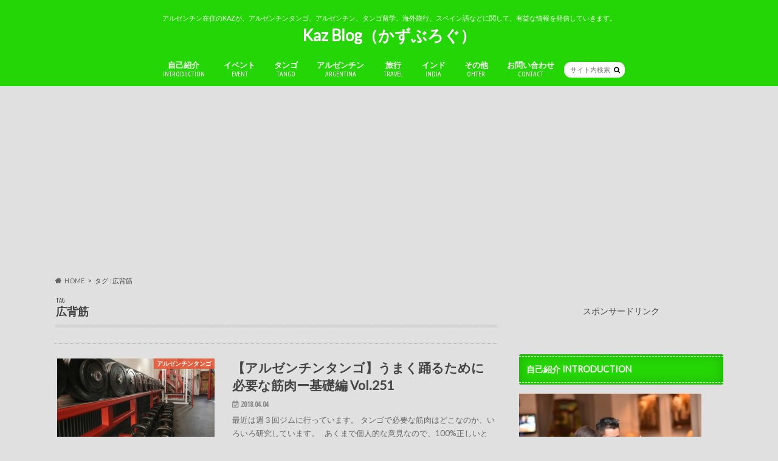

--- FILE ---
content_type: text/html; charset=UTF-8
request_url: https://kaz4649.com/tag/%E5%BA%83%E8%83%8C%E7%AD%8B/
body_size: 12250
content:
<!doctype html>
<html dir="ltr" lang="ja" prefix="og: https://ogp.me/ns#">

<head>
<meta charset="utf-8">
<meta http-equiv="X-UA-Compatible" content="IE=edge">

<meta name="HandheldFriendly" content="True">
<meta name="MobileOptimized" content="320">
<meta name="viewport" content="width=device-width, initial-scale=1.0, minimum-scale=1.0, maximum-scale=1.0, user-scalable=no">


<link rel="pingback" href="https://kaz4649.com/wp/xmlrpc.php">

<!--[if IE]>
<![endif]-->




		<!-- All in One SEO 4.8.2 - aioseo.com -->
		<title>広背筋 | Kaz Blog（かずぶろぐ）</title>
	<meta name="robots" content="max-image-preview:large" />
	<link rel="canonical" href="https://kaz4649.com/tag/%e5%ba%83%e8%83%8c%e7%ad%8b/" />
	<meta name="generator" content="All in One SEO (AIOSEO) 4.8.2" />
		<script type="application/ld+json" class="aioseo-schema">
			{"@context":"https:\/\/schema.org","@graph":[{"@type":"BreadcrumbList","@id":"https:\/\/kaz4649.com\/tag\/%E5%BA%83%E8%83%8C%E7%AD%8B\/#breadcrumblist","itemListElement":[{"@type":"ListItem","@id":"https:\/\/kaz4649.com\/#listItem","position":1,"name":"\u5bb6","item":"https:\/\/kaz4649.com\/","nextItem":{"@type":"ListItem","@id":"https:\/\/kaz4649.com\/tag\/%e5%ba%83%e8%83%8c%e7%ad%8b\/#listItem","name":"\u5e83\u80cc\u7b4b"}},{"@type":"ListItem","@id":"https:\/\/kaz4649.com\/tag\/%e5%ba%83%e8%83%8c%e7%ad%8b\/#listItem","position":2,"name":"\u5e83\u80cc\u7b4b","previousItem":{"@type":"ListItem","@id":"https:\/\/kaz4649.com\/#listItem","name":"\u5bb6"}}]},{"@type":"CollectionPage","@id":"https:\/\/kaz4649.com\/tag\/%E5%BA%83%E8%83%8C%E7%AD%8B\/#collectionpage","url":"https:\/\/kaz4649.com\/tag\/%E5%BA%83%E8%83%8C%E7%AD%8B\/","name":"\u5e83\u80cc\u7b4b | Kaz Blog\uff08\u304b\u305a\u3076\u308d\u3050\uff09","inLanguage":"ja","isPartOf":{"@id":"https:\/\/kaz4649.com\/#website"},"breadcrumb":{"@id":"https:\/\/kaz4649.com\/tag\/%E5%BA%83%E8%83%8C%E7%AD%8B\/#breadcrumblist"}},{"@type":"Organization","@id":"https:\/\/kaz4649.com\/#organization","name":"Kaz Blog\uff08\u304b\u305a\u3076\u308d\u3050\uff09","description":"\u30a2\u30eb\u30bc\u30f3\u30c1\u30f3\u5728\u4f4f\u306eKAZ\u304c\u3001\u30a2\u30eb\u30bc\u30f3\u30c1\u30f3\u30bf\u30f3\u30b4\u3001\u30a2\u30eb\u30bc\u30f3\u30c1\u30f3\u3001\u30bf\u30f3\u30b4\u7559\u5b66\u3001\u6d77\u5916\u65c5\u884c\u3001\u30b9\u30da\u30a4\u30f3\u8a9e\u306a\u3069\u306b\u95a2\u3057\u3066\u3001\u6709\u76ca\u306a\u60c5\u5831\u3092\u767a\u4fe1\u3057\u3066\u3044\u304d\u307e\u3059\u3002","url":"https:\/\/kaz4649.com\/"},{"@type":"WebSite","@id":"https:\/\/kaz4649.com\/#website","url":"https:\/\/kaz4649.com\/","name":"Kaz Blog\uff08\u304b\u305a\u3076\u308d\u3050\uff09","description":"\u30a2\u30eb\u30bc\u30f3\u30c1\u30f3\u5728\u4f4f\u306eKAZ\u304c\u3001\u30a2\u30eb\u30bc\u30f3\u30c1\u30f3\u30bf\u30f3\u30b4\u3001\u30a2\u30eb\u30bc\u30f3\u30c1\u30f3\u3001\u30bf\u30f3\u30b4\u7559\u5b66\u3001\u6d77\u5916\u65c5\u884c\u3001\u30b9\u30da\u30a4\u30f3\u8a9e\u306a\u3069\u306b\u95a2\u3057\u3066\u3001\u6709\u76ca\u306a\u60c5\u5831\u3092\u767a\u4fe1\u3057\u3066\u3044\u304d\u307e\u3059\u3002","inLanguage":"ja","publisher":{"@id":"https:\/\/kaz4649.com\/#organization"}}]}
		</script>
		<!-- All in One SEO -->

<link rel='dns-prefetch' href='//ajax.googleapis.com' />
<link rel='dns-prefetch' href='//fonts.googleapis.com' />
<link rel='dns-prefetch' href='//maxcdn.bootstrapcdn.com' />
<link rel='dns-prefetch' href='//s.w.org' />
<link rel="alternate" type="application/rss+xml" title="Kaz Blog（かずぶろぐ） &raquo; フィード" href="https://kaz4649.com/feed/" />
<link rel="alternate" type="application/rss+xml" title="Kaz Blog（かずぶろぐ） &raquo; コメントフィード" href="https://kaz4649.com/comments/feed/" />
<link rel="alternate" type="application/rss+xml" title="Kaz Blog（かずぶろぐ） &raquo; 広背筋 タグのフィード" href="https://kaz4649.com/tag/%e5%ba%83%e8%83%8c%e7%ad%8b/feed/" />
<script type="text/javascript">
window._wpemojiSettings = {"baseUrl":"https:\/\/s.w.org\/images\/core\/emoji\/14.0.0\/72x72\/","ext":".png","svgUrl":"https:\/\/s.w.org\/images\/core\/emoji\/14.0.0\/svg\/","svgExt":".svg","source":{"concatemoji":"https:\/\/kaz4649.com\/wp\/wp-includes\/js\/wp-emoji-release.min.js"}};
/*! This file is auto-generated */
!function(e,a,t){var n,r,o,i=a.createElement("canvas"),p=i.getContext&&i.getContext("2d");function s(e,t){var a=String.fromCharCode,e=(p.clearRect(0,0,i.width,i.height),p.fillText(a.apply(this,e),0,0),i.toDataURL());return p.clearRect(0,0,i.width,i.height),p.fillText(a.apply(this,t),0,0),e===i.toDataURL()}function c(e){var t=a.createElement("script");t.src=e,t.defer=t.type="text/javascript",a.getElementsByTagName("head")[0].appendChild(t)}for(o=Array("flag","emoji"),t.supports={everything:!0,everythingExceptFlag:!0},r=0;r<o.length;r++)t.supports[o[r]]=function(e){if(!p||!p.fillText)return!1;switch(p.textBaseline="top",p.font="600 32px Arial",e){case"flag":return s([127987,65039,8205,9895,65039],[127987,65039,8203,9895,65039])?!1:!s([55356,56826,55356,56819],[55356,56826,8203,55356,56819])&&!s([55356,57332,56128,56423,56128,56418,56128,56421,56128,56430,56128,56423,56128,56447],[55356,57332,8203,56128,56423,8203,56128,56418,8203,56128,56421,8203,56128,56430,8203,56128,56423,8203,56128,56447]);case"emoji":return!s([129777,127995,8205,129778,127999],[129777,127995,8203,129778,127999])}return!1}(o[r]),t.supports.everything=t.supports.everything&&t.supports[o[r]],"flag"!==o[r]&&(t.supports.everythingExceptFlag=t.supports.everythingExceptFlag&&t.supports[o[r]]);t.supports.everythingExceptFlag=t.supports.everythingExceptFlag&&!t.supports.flag,t.DOMReady=!1,t.readyCallback=function(){t.DOMReady=!0},t.supports.everything||(n=function(){t.readyCallback()},a.addEventListener?(a.addEventListener("DOMContentLoaded",n,!1),e.addEventListener("load",n,!1)):(e.attachEvent("onload",n),a.attachEvent("onreadystatechange",function(){"complete"===a.readyState&&t.readyCallback()})),(e=t.source||{}).concatemoji?c(e.concatemoji):e.wpemoji&&e.twemoji&&(c(e.twemoji),c(e.wpemoji)))}(window,document,window._wpemojiSettings);
</script>
<style type="text/css">
img.wp-smiley,
img.emoji {
	display: inline !important;
	border: none !important;
	box-shadow: none !important;
	height: 1em !important;
	width: 1em !important;
	margin: 0 0.07em !important;
	vertical-align: -0.1em !important;
	background: none !important;
	padding: 0 !important;
}
</style>
	<link rel='stylesheet' id='wp-block-library-css'  href='https://kaz4649.com/wp/wp-includes/css/dist/block-library/style.min.css' type='text/css' media='all' />
<style id='global-styles-inline-css' type='text/css'>
body{--wp--preset--color--black: #000000;--wp--preset--color--cyan-bluish-gray: #abb8c3;--wp--preset--color--white: #ffffff;--wp--preset--color--pale-pink: #f78da7;--wp--preset--color--vivid-red: #cf2e2e;--wp--preset--color--luminous-vivid-orange: #ff6900;--wp--preset--color--luminous-vivid-amber: #fcb900;--wp--preset--color--light-green-cyan: #7bdcb5;--wp--preset--color--vivid-green-cyan: #00d084;--wp--preset--color--pale-cyan-blue: #8ed1fc;--wp--preset--color--vivid-cyan-blue: #0693e3;--wp--preset--color--vivid-purple: #9b51e0;--wp--preset--gradient--vivid-cyan-blue-to-vivid-purple: linear-gradient(135deg,rgba(6,147,227,1) 0%,rgb(155,81,224) 100%);--wp--preset--gradient--light-green-cyan-to-vivid-green-cyan: linear-gradient(135deg,rgb(122,220,180) 0%,rgb(0,208,130) 100%);--wp--preset--gradient--luminous-vivid-amber-to-luminous-vivid-orange: linear-gradient(135deg,rgba(252,185,0,1) 0%,rgba(255,105,0,1) 100%);--wp--preset--gradient--luminous-vivid-orange-to-vivid-red: linear-gradient(135deg,rgba(255,105,0,1) 0%,rgb(207,46,46) 100%);--wp--preset--gradient--very-light-gray-to-cyan-bluish-gray: linear-gradient(135deg,rgb(238,238,238) 0%,rgb(169,184,195) 100%);--wp--preset--gradient--cool-to-warm-spectrum: linear-gradient(135deg,rgb(74,234,220) 0%,rgb(151,120,209) 20%,rgb(207,42,186) 40%,rgb(238,44,130) 60%,rgb(251,105,98) 80%,rgb(254,248,76) 100%);--wp--preset--gradient--blush-light-purple: linear-gradient(135deg,rgb(255,206,236) 0%,rgb(152,150,240) 100%);--wp--preset--gradient--blush-bordeaux: linear-gradient(135deg,rgb(254,205,165) 0%,rgb(254,45,45) 50%,rgb(107,0,62) 100%);--wp--preset--gradient--luminous-dusk: linear-gradient(135deg,rgb(255,203,112) 0%,rgb(199,81,192) 50%,rgb(65,88,208) 100%);--wp--preset--gradient--pale-ocean: linear-gradient(135deg,rgb(255,245,203) 0%,rgb(182,227,212) 50%,rgb(51,167,181) 100%);--wp--preset--gradient--electric-grass: linear-gradient(135deg,rgb(202,248,128) 0%,rgb(113,206,126) 100%);--wp--preset--gradient--midnight: linear-gradient(135deg,rgb(2,3,129) 0%,rgb(40,116,252) 100%);--wp--preset--duotone--dark-grayscale: url('#wp-duotone-dark-grayscale');--wp--preset--duotone--grayscale: url('#wp-duotone-grayscale');--wp--preset--duotone--purple-yellow: url('#wp-duotone-purple-yellow');--wp--preset--duotone--blue-red: url('#wp-duotone-blue-red');--wp--preset--duotone--midnight: url('#wp-duotone-midnight');--wp--preset--duotone--magenta-yellow: url('#wp-duotone-magenta-yellow');--wp--preset--duotone--purple-green: url('#wp-duotone-purple-green');--wp--preset--duotone--blue-orange: url('#wp-duotone-blue-orange');--wp--preset--font-size--small: 13px;--wp--preset--font-size--medium: 20px;--wp--preset--font-size--large: 36px;--wp--preset--font-size--x-large: 42px;}.has-black-color{color: var(--wp--preset--color--black) !important;}.has-cyan-bluish-gray-color{color: var(--wp--preset--color--cyan-bluish-gray) !important;}.has-white-color{color: var(--wp--preset--color--white) !important;}.has-pale-pink-color{color: var(--wp--preset--color--pale-pink) !important;}.has-vivid-red-color{color: var(--wp--preset--color--vivid-red) !important;}.has-luminous-vivid-orange-color{color: var(--wp--preset--color--luminous-vivid-orange) !important;}.has-luminous-vivid-amber-color{color: var(--wp--preset--color--luminous-vivid-amber) !important;}.has-light-green-cyan-color{color: var(--wp--preset--color--light-green-cyan) !important;}.has-vivid-green-cyan-color{color: var(--wp--preset--color--vivid-green-cyan) !important;}.has-pale-cyan-blue-color{color: var(--wp--preset--color--pale-cyan-blue) !important;}.has-vivid-cyan-blue-color{color: var(--wp--preset--color--vivid-cyan-blue) !important;}.has-vivid-purple-color{color: var(--wp--preset--color--vivid-purple) !important;}.has-black-background-color{background-color: var(--wp--preset--color--black) !important;}.has-cyan-bluish-gray-background-color{background-color: var(--wp--preset--color--cyan-bluish-gray) !important;}.has-white-background-color{background-color: var(--wp--preset--color--white) !important;}.has-pale-pink-background-color{background-color: var(--wp--preset--color--pale-pink) !important;}.has-vivid-red-background-color{background-color: var(--wp--preset--color--vivid-red) !important;}.has-luminous-vivid-orange-background-color{background-color: var(--wp--preset--color--luminous-vivid-orange) !important;}.has-luminous-vivid-amber-background-color{background-color: var(--wp--preset--color--luminous-vivid-amber) !important;}.has-light-green-cyan-background-color{background-color: var(--wp--preset--color--light-green-cyan) !important;}.has-vivid-green-cyan-background-color{background-color: var(--wp--preset--color--vivid-green-cyan) !important;}.has-pale-cyan-blue-background-color{background-color: var(--wp--preset--color--pale-cyan-blue) !important;}.has-vivid-cyan-blue-background-color{background-color: var(--wp--preset--color--vivid-cyan-blue) !important;}.has-vivid-purple-background-color{background-color: var(--wp--preset--color--vivid-purple) !important;}.has-black-border-color{border-color: var(--wp--preset--color--black) !important;}.has-cyan-bluish-gray-border-color{border-color: var(--wp--preset--color--cyan-bluish-gray) !important;}.has-white-border-color{border-color: var(--wp--preset--color--white) !important;}.has-pale-pink-border-color{border-color: var(--wp--preset--color--pale-pink) !important;}.has-vivid-red-border-color{border-color: var(--wp--preset--color--vivid-red) !important;}.has-luminous-vivid-orange-border-color{border-color: var(--wp--preset--color--luminous-vivid-orange) !important;}.has-luminous-vivid-amber-border-color{border-color: var(--wp--preset--color--luminous-vivid-amber) !important;}.has-light-green-cyan-border-color{border-color: var(--wp--preset--color--light-green-cyan) !important;}.has-vivid-green-cyan-border-color{border-color: var(--wp--preset--color--vivid-green-cyan) !important;}.has-pale-cyan-blue-border-color{border-color: var(--wp--preset--color--pale-cyan-blue) !important;}.has-vivid-cyan-blue-border-color{border-color: var(--wp--preset--color--vivid-cyan-blue) !important;}.has-vivid-purple-border-color{border-color: var(--wp--preset--color--vivid-purple) !important;}.has-vivid-cyan-blue-to-vivid-purple-gradient-background{background: var(--wp--preset--gradient--vivid-cyan-blue-to-vivid-purple) !important;}.has-light-green-cyan-to-vivid-green-cyan-gradient-background{background: var(--wp--preset--gradient--light-green-cyan-to-vivid-green-cyan) !important;}.has-luminous-vivid-amber-to-luminous-vivid-orange-gradient-background{background: var(--wp--preset--gradient--luminous-vivid-amber-to-luminous-vivid-orange) !important;}.has-luminous-vivid-orange-to-vivid-red-gradient-background{background: var(--wp--preset--gradient--luminous-vivid-orange-to-vivid-red) !important;}.has-very-light-gray-to-cyan-bluish-gray-gradient-background{background: var(--wp--preset--gradient--very-light-gray-to-cyan-bluish-gray) !important;}.has-cool-to-warm-spectrum-gradient-background{background: var(--wp--preset--gradient--cool-to-warm-spectrum) !important;}.has-blush-light-purple-gradient-background{background: var(--wp--preset--gradient--blush-light-purple) !important;}.has-blush-bordeaux-gradient-background{background: var(--wp--preset--gradient--blush-bordeaux) !important;}.has-luminous-dusk-gradient-background{background: var(--wp--preset--gradient--luminous-dusk) !important;}.has-pale-ocean-gradient-background{background: var(--wp--preset--gradient--pale-ocean) !important;}.has-electric-grass-gradient-background{background: var(--wp--preset--gradient--electric-grass) !important;}.has-midnight-gradient-background{background: var(--wp--preset--gradient--midnight) !important;}.has-small-font-size{font-size: var(--wp--preset--font-size--small) !important;}.has-medium-font-size{font-size: var(--wp--preset--font-size--medium) !important;}.has-large-font-size{font-size: var(--wp--preset--font-size--large) !important;}.has-x-large-font-size{font-size: var(--wp--preset--font-size--x-large) !important;}
</style>
<link rel='stylesheet' id='style-css'  href='https://kaz4649.com/wp/wp-content/themes/hummingbird/style.css' type='text/css' media='all' />
<link rel='stylesheet' id='animate-css'  href='https://kaz4649.com/wp/wp-content/themes/hummingbird/library/css/animate.min.css' type='text/css' media='all' />
<link rel='stylesheet' id='shortcode-css'  href='https://kaz4649.com/wp/wp-content/themes/hummingbird/library/css/shortcode.css' type='text/css' media='all' />
<link rel='stylesheet' id='gf_Ubuntu-css'  href='//fonts.googleapis.com/css?family=Ubuntu+Condensed' type='text/css' media='all' />
<link rel='stylesheet' id='gf_Lato-css'  href='//fonts.googleapis.com/css?family=Lato' type='text/css' media='all' />
<link rel='stylesheet' id='fontawesome-css'  href='//maxcdn.bootstrapcdn.com/font-awesome/4.6.0/css/font-awesome.min.css' type='text/css' media='all' />
<link rel='stylesheet' id='heateor_sss_frontend_css-css'  href='https://kaz4649.com/wp/wp-content/plugins/sassy-social-share/public/css/sassy-social-share-public.css' type='text/css' media='all' />
<style id='heateor_sss_frontend_css-inline-css' type='text/css'>
.heateor_sss_button_instagram span.heateor_sss_svg,a.heateor_sss_instagram span.heateor_sss_svg{background:radial-gradient(circle at 30% 107%,#fdf497 0,#fdf497 5%,#fd5949 45%,#d6249f 60%,#285aeb 90%)}.heateor_sss_horizontal_sharing .heateor_sss_svg,.heateor_sss_standard_follow_icons_container .heateor_sss_svg{color:#fff;border-width:0px;border-style:solid;border-color:transparent}.heateor_sss_horizontal_sharing .heateorSssTCBackground{color:#666}.heateor_sss_horizontal_sharing span.heateor_sss_svg:hover,.heateor_sss_standard_follow_icons_container span.heateor_sss_svg:hover{border-color:transparent;}.heateor_sss_vertical_sharing span.heateor_sss_svg,.heateor_sss_floating_follow_icons_container span.heateor_sss_svg{color:#fff;border-width:0px;border-style:solid;border-color:transparent;}.heateor_sss_vertical_sharing .heateorSssTCBackground{color:#666;}.heateor_sss_vertical_sharing span.heateor_sss_svg:hover,.heateor_sss_floating_follow_icons_container span.heateor_sss_svg:hover{border-color:transparent;}@media screen and (max-width:783px) {.heateor_sss_vertical_sharing{display:none!important}}
</style>
<script type='text/javascript' src='//ajax.googleapis.com/ajax/libs/jquery/1.12.4/jquery.min.js' id='jquery-js'></script>
<link rel="https://api.w.org/" href="https://kaz4649.com/wp-json/" /><link rel="alternate" type="application/json" href="https://kaz4649.com/wp-json/wp/v2/tags/317" /><style type="text/css">
body{color: #3E3E3E;}
a{color: #e55937;}
a:hover{color: #247ee5;}
#main article footer .post-categories li a,#main article footer .tags a{  background: #e55937;  border:1px solid #e55937;}
#main article footer .tags a{color:#e55937; background: none;}
#main article footer .post-categories li a:hover,#main article footer .tags a:hover{ background:#247ee5;  border-color:#247ee5;}
input[type="text"],input[type="password"],input[type="datetime"],input[type="datetime-local"],input[type="date"],input[type="month"],input[type="time"],input[type="week"],input[type="number"],input[type="email"],input[type="url"],input[type="search"],input[type="tel"],input[type="color"],select,textarea,.field { background-color: #FFFFFF;}
/*ヘッダー*/
.header{background: #25d606; color: #ffffff;}
#logo a,.nav li a,.nav_btn{color: #ffffff;}
#logo a:hover,.nav li a:hover{color:#FFFF00;}
@media only screen and (min-width: 768px) {
.nav ul {background: #e8e8e8;}
.nav li ul.sub-menu li a{color: #424242;}
}
/*メインエリア*/
.widgettitle {background: #25d606; color:  #ffffff;}
.widget li a:after{color: #25d606!important;}
/* 投稿ページ */
.entry-content h2{background: #e55937;}
.entry-content h3{border-color: #e55937;}
.entry-content ul li:before{ background: #e55937;}
.entry-content ol li:before{ background: #e55937;}
/* カテゴリーラベル */
.post-list-card .post-list .eyecatch .cat-name,.top-post-list .post-list .eyecatch .cat-name,.byline .cat-name,.single .authorbox .author-newpost li .cat-name,.related-box li .cat-name,#top_carousel .cat-name{background: #e55937; color:  #ffffff;}
/* CTA */
.cta-inner{ background: #e8e8e8;}
/* ボタンの色 */
.btn-wrap a{background: #e55937;border: 1px solid #e55937;}
.btn-wrap a:hover{background: #247ee5;}
.btn-wrap.simple a{border:1px solid #e55937;color:#e55937;}
.btn-wrap.simple a:hover{background:#e55937;}
.readmore a{border:1px solid #e55937;color:#e55937;}
.readmore a:hover{background:#e55937;color:#fff;}
/* サイドバー */
.widget a{text-decoration:none; color:#249ee5;}
.widget a:hover{color:#e04a33;}
/*フッター*/
#footer-top{background-color: #e8e8e8; color: #CACACA;}
.footer a,#footer-top a{color: #424242;}
#footer-top .widgettitle{color: #CACACA;}
.footer {background-color: #e8e8e8;color: #CACACA;}
.footer-links li:before{ color: #25d606;}
/* ページネーション */
.pagination a, .pagination span,.page-links a{border-color: #e55937; color: #e55937;}
.pagination .current,.pagination .current:hover,.page-links ul > li > span{background-color: #e55937; border-color: #e55937;}
.pagination a:hover, .pagination a:focus,.page-links a:hover, .page-links a:focus{background-color: #e55937; color: #fff;}
/* OTHER */
ul.wpp-list li a:before{background: #25d606;color: #ffffff;}
.blue-btn, .comment-reply-link, #submit { background-color: #e55937; }
.blue-btn:hover, .comment-reply-link:hover, #submit:hover, .blue-btn:focus, .comment-reply-link:focus, #submit:focus {background-color: #247ee5; }
</style>
<style type="text/css" id="custom-background-css">
body.custom-background { background-color: #e0e0e0; }
</style>
	<link rel="icon" href="https://kaz4649.com/wp/wp-content/uploads/2018/02/cropped-IMG_9744-32x32.jpg" sizes="32x32" />
<link rel="icon" href="https://kaz4649.com/wp/wp-content/uploads/2018/02/cropped-IMG_9744-192x192.jpg" sizes="192x192" />
<link rel="apple-touch-icon" href="https://kaz4649.com/wp/wp-content/uploads/2018/02/cropped-IMG_9744-180x180.jpg" />
<meta name="msapplication-TileImage" content="https://kaz4649.com/wp/wp-content/uploads/2018/02/cropped-IMG_9744-270x270.jpg" />
</head>

<body class="archive tag tag-317 custom-background">

<div id="container" class=" undo_off">

<header class="header headercenter" role="banner">
<div id="inner-header" class="wrap cf">
<p class="site_description">アルゼンチン在住のKAZが、アルゼンチンタンゴ、アルゼンチン、タンゴ留学、海外旅行、スペイン語などに関して、有益な情報を発信していきます。</p><div id="logo" class="gf">
				<p class="h1 text"><a href="https://kaz4649.com" rel="nofollow">Kaz Blog（かずぶろぐ）</a></p>
	</div>

<nav id="g_nav" role="navigation">
<form role="search" method="get" id="searchform" class="searchform" action="https://kaz4649.com/">
<div>
<label for="s" class="screen-reader-text"></label>
<input type="search" id="s" name="s" value="" placeholder="サイト内検索" /><button type="submit" id="searchsubmit" ><i class="fa fa-search"></i></button>
</div>
</form>
<ul id="menu-%e3%83%a1%e3%83%8b%e3%83%a5%e3%83%bc%e4%b8%8a" class="nav top-nav cf"><li id="menu-item-1140" class="menu-item menu-item-type-taxonomy menu-item-object-category menu-item-has-children menu-item-1140"><a href="https://kaz4649.com/category/%e8%87%aa%e5%b7%b1%e7%b4%b9%e4%bb%8b/">自己紹介<span class="gf">INTRODUCTION</span></a>
<ul class="sub-menu">
	<li id="menu-item-3832" class="menu-item menu-item-type-post_type menu-item-object-page menu-item-3832"><a href="https://kaz4649.com/aboutme/">はじめまして<span class="gf">ABOUT ME</span></a></li>
	<li id="menu-item-3830" class="menu-item menu-item-type-post_type menu-item-object-page menu-item-3830"><a href="https://kaz4649.com/carrer/">一般的な経歴<span class="gf">CARRER</span></a></li>
	<li id="menu-item-3831" class="menu-item menu-item-type-post_type menu-item-object-page menu-item-3831"><a href="https://kaz4649.com/dance-carrer/">ダンス経歴<span class="gf">DANCE CARRER</span></a></li>
</ul>
</li>
<li id="menu-item-4069" class="menu-item menu-item-type-post_type menu-item-object-page menu-item-has-children menu-item-4069"><a href="https://kaz4649.com/%e3%82%a4%e3%83%99%e3%83%b3%e3%83%88/">イベント<span class="gf">EVENT</span></a>
<ul class="sub-menu">
	<li id="menu-item-4072" class="menu-item menu-item-type-post_type menu-item-object-page menu-item-4072"><a href="https://kaz4649.com/tango-youth/">若者向け練習会<span class="gf"></span></a></li>
	<li id="menu-item-3821" class="menu-item menu-item-type-post_type menu-item-object-page menu-item-3821"><a href="https://kaz4649.com/work-tango/">レッスン<span class="gf">LESSON</span></a></li>
</ul>
</li>
<li id="menu-item-322" class="menu-item menu-item-type-taxonomy menu-item-object-category menu-item-has-children menu-item-322"><a href="https://kaz4649.com/category/%e3%82%a2%e3%83%ab%e3%82%bc%e3%83%b3%e3%83%81%e3%83%b3%e3%82%bf%e3%83%b3%e3%82%b4/">タンゴ<span class="gf">TANGO</span></a>
<ul class="sub-menu">
	<li id="menu-item-3833" class="menu-item menu-item-type-post_type menu-item-object-post menu-item-3833"><a href="https://kaz4649.com/2020/05/06/tango/">アルゼンチンタンゴとは？<span class="gf"></span></a></li>
	<li id="menu-item-1122" class="menu-item menu-item-type-taxonomy menu-item-object-category menu-item-1122"><a href="https://kaz4649.com/category/%e3%82%bf%e3%83%b3%e3%82%b4%e7%95%99%e5%ad%a6/">タンゴ留学<span class="gf"></span></a></li>
	<li id="menu-item-1127" class="menu-item menu-item-type-taxonomy menu-item-object-category menu-item-1127"><a href="https://kaz4649.com/category/%e3%82%bf%e3%83%b3%e3%82%b4%e3%82%af%e3%83%a9%e3%82%b9/">タンゴクラス<span class="gf"></span></a></li>
	<li id="menu-item-1130" class="menu-item menu-item-type-taxonomy menu-item-object-category menu-item-1130"><a href="https://kaz4649.com/category/%e3%83%9f%e3%83%ad%e3%83%b3%e3%82%ac%e3%83%bb%e3%83%97%e3%83%a9%e3%82%af%e3%83%86%e3%82%a3%e3%82%ab/">ミロンガ・プラクティカ<span class="gf"></span></a></li>
	<li id="menu-item-1128" class="menu-item menu-item-type-taxonomy menu-item-object-category menu-item-1128"><a href="https://kaz4649.com/category/%e3%82%bf%e3%83%b3%e3%82%b4%e5%a4%a7%e4%bc%9a/">タンゴ大会<span class="gf"></span></a></li>
</ul>
</li>
<li id="menu-item-1137" class="menu-item menu-item-type-custom menu-item-object-custom menu-item-has-children menu-item-1137"><a href="#">アルゼンチン<span class="gf">ARGENTINA</span></a>
<ul class="sub-menu">
	<li id="menu-item-1123" class="menu-item menu-item-type-taxonomy menu-item-object-category menu-item-1123"><a href="https://kaz4649.com/category/%e3%82%a2%e3%83%ab%e3%82%bc%e3%83%b3%e3%83%81%e3%83%b3%e7%94%9f%e6%b4%bb/">アルゼンチン生活<span class="gf"></span></a></li>
	<li id="menu-item-1125" class="menu-item menu-item-type-taxonomy menu-item-object-category menu-item-1125"><a href="https://kaz4649.com/category/%e3%82%a2%e3%83%ab%e3%82%bc%e3%83%b3%e3%83%81%e3%83%b3%e7%b5%8c%e6%b8%88/">アルゼンチン経済<span class="gf"></span></a></li>
	<li id="menu-item-1124" class="menu-item menu-item-type-taxonomy menu-item-object-category menu-item-1124"><a href="https://kaz4649.com/category/%e3%82%a2%e3%83%ab%e3%82%bc%e3%83%b3%e3%83%81%e3%83%b3%e3%82%b0%e3%83%ab%e3%83%a1/">アルゼンチングルメ<span class="gf"></span></a></li>
	<li id="menu-item-1126" class="menu-item menu-item-type-taxonomy menu-item-object-category menu-item-1126"><a href="https://kaz4649.com/category/%e3%82%a2%e3%83%ab%e3%82%bc%e3%83%b3%e3%83%81%e3%83%b3%e5%9b%bd%e5%86%85%e6%97%85%e8%a1%8c/">アルゼンチン国内旅行<span class="gf"></span></a></li>
</ul>
</li>
<li id="menu-item-3282" class="menu-item menu-item-type-taxonomy menu-item-object-category menu-item-has-children menu-item-3282"><a href="https://kaz4649.com/category/%e6%97%85%e8%a1%8c/">旅行<span class="gf">TRAVEL</span></a>
<ul class="sub-menu">
	<li id="menu-item-319" class="menu-item menu-item-type-taxonomy menu-item-object-category menu-item-319"><a href="https://kaz4649.com/category/%e4%b8%ad%e5%a4%ae%e3%82%a2%e3%82%b8%e3%82%a2/">中央アジア<span class="gf"></span></a></li>
	<li id="menu-item-3283" class="menu-item menu-item-type-taxonomy menu-item-object-category menu-item-3283"><a href="https://kaz4649.com/category/%e6%97%85%e8%a1%8c/%e5%8d%97%e3%82%a2%e3%83%a1%e3%83%aa%e3%82%ab/">南アメリカ<span class="gf"></span></a></li>
	<li id="menu-item-327" class="menu-item menu-item-type-taxonomy menu-item-object-category menu-item-327"><a href="https://kaz4649.com/category/%e3%82%bf%e3%82%a4/">タイ<span class="gf"></span></a></li>
	<li id="menu-item-326" class="menu-item menu-item-type-taxonomy menu-item-object-category menu-item-326"><a href="https://kaz4649.com/category/%e3%83%9f%e3%83%a3%e3%83%b3%e3%83%9e%e3%83%bc/">ミャンマー<span class="gf"></span></a></li>
	<li id="menu-item-325" class="menu-item menu-item-type-taxonomy menu-item-object-category menu-item-325"><a href="https://kaz4649.com/category/%e6%9d%b1%e3%82%a2%e3%83%95%e3%83%aa%e3%82%ab/">東アフリカ<span class="gf"></span></a></li>
	<li id="menu-item-334" class="menu-item menu-item-type-taxonomy menu-item-object-category menu-item-334"><a href="https://kaz4649.com/category/%e3%82%b9%e3%83%aa%e3%83%a9%e3%83%b3%e3%82%ab/">スリランカ<span class="gf"></span></a></li>
	<li id="menu-item-328" class="menu-item menu-item-type-taxonomy menu-item-object-category menu-item-328"><a href="https://kaz4649.com/category/%e3%83%88%e3%83%ab%e3%82%b3/">トルコ<span class="gf"></span></a></li>
	<li id="menu-item-329" class="menu-item menu-item-type-taxonomy menu-item-object-category menu-item-329"><a href="https://kaz4649.com/category/%e6%97%a5%e6%9c%ac%e5%9b%bd%e5%86%85%e6%97%85%e8%a1%8c/">日本国内旅行<span class="gf"></span></a></li>
</ul>
</li>
<li id="menu-item-509" class="menu-item menu-item-type-custom menu-item-object-custom menu-item-has-children menu-item-509"><a href="#">インド<span class="gf">INDIA</span></a>
<ul class="sub-menu">
	<li id="menu-item-317" class="menu-item menu-item-type-taxonomy menu-item-object-category menu-item-317"><a href="https://kaz4649.com/category/%e3%82%a4%e3%83%b3%e3%83%89%e7%94%9f%e6%b4%bb/">インド生活<span class="gf"></span></a></li>
	<li id="menu-item-332" class="menu-item menu-item-type-taxonomy menu-item-object-category menu-item-332"><a href="https://kaz4649.com/category/%e3%82%a4%e3%83%b3%e3%83%89%e3%83%93%e3%82%b8%e3%83%8d%e3%82%b9/">インドビジネス<span class="gf"></span></a></li>
	<li id="menu-item-321" class="menu-item menu-item-type-taxonomy menu-item-object-category menu-item-321"><a href="https://kaz4649.com/category/%e3%82%a4%e3%83%b3%e3%83%89%e7%95%99%e5%ad%a6/">インド留学<span class="gf"></span></a></li>
	<li id="menu-item-330" class="menu-item menu-item-type-taxonomy menu-item-object-category menu-item-330"><a href="https://kaz4649.com/category/%e3%82%a4%e3%83%b3%e3%83%89%e5%9b%bd%e5%86%85%e6%97%85%e8%a1%8c/">インド国内旅行<span class="gf"></span></a></li>
</ul>
</li>
<li id="menu-item-1132" class="menu-item menu-item-type-custom menu-item-object-custom menu-item-has-children menu-item-1132"><a href="#">その他<span class="gf">OHTER</span></a>
<ul class="sub-menu">
	<li id="menu-item-656" class="menu-item menu-item-type-taxonomy menu-item-object-category menu-item-656"><a href="https://kaz4649.com/category/%e7%be%a4%e9%a6%ac/">群馬<span class="gf">GUNMA</span></a></li>
	<li id="menu-item-657" class="menu-item menu-item-type-taxonomy menu-item-object-category menu-item-657"><a href="https://kaz4649.com/category/%e3%83%a2%e3%83%86%e3%82%8b%ef%bc%81/">モテる！<span class="gf">HERO</span></a></li>
	<li id="menu-item-1133" class="menu-item menu-item-type-taxonomy menu-item-object-category menu-item-1133"><a href="https://kaz4649.com/category/%e5%ae%b6%e5%ba%ad%e8%8f%9c%e5%9c%92/">家庭菜園<span class="gf"></span></a></li>
	<li id="menu-item-297" class="menu-item menu-item-type-custom menu-item-object-custom menu-item-has-children menu-item-297"><a href="#">ダンス<span class="gf">DANCE</span></a>
	<ul class="sub-menu">
		<li id="menu-item-323" class="menu-item menu-item-type-taxonomy menu-item-object-category menu-item-323"><a href="https://kaz4649.com/category/%e3%82%b5%e3%83%ab%e3%82%b5/">サルサ<span class="gf"></span></a></li>
		<li id="menu-item-324" class="menu-item menu-item-type-taxonomy menu-item-object-category menu-item-324"><a href="https://kaz4649.com/category/%e3%83%90%e3%83%ac%e3%82%a8/">バレエ<span class="gf"></span></a></li>
		<li id="menu-item-333" class="menu-item menu-item-type-taxonomy menu-item-object-category menu-item-333"><a href="https://kaz4649.com/category/%e7%a4%be%e4%ba%a4%e3%83%80%e3%83%b3%e3%82%b9/">社交ダンス<span class="gf"></span></a></li>
	</ul>
</li>
</ul>
</li>
<li id="menu-item-50" class="menu-item menu-item-type-post_type menu-item-object-page menu-item-50"><a href="https://kaz4649.com/contact/">お問い合わせ<span class="gf">CONTACT</span></a></li>
</ul></nav>
<button id="drawerBtn" class="nav_btn"></button>
<script type="text/javascript">
jQuery(function( $ ){
var menu = $('#g_nav'),
    menuBtn = $('#drawerBtn'),
    body = $(document.body),     
    menuWidth = menu.outerWidth();                
     
    menuBtn.on('click', function(){
    body.toggleClass('open');
        if(body.hasClass('open')){
            body.animate({'left' : menuWidth }, 300);            
            menu.animate({'left' : 0 }, 300);                    
        } else {
            menu.animate({'left' : -menuWidth }, 300);
            body.animate({'left' : 0 }, 300);            
        }             
    });
});    
</script>

</div>
</header>
<div id="breadcrumb" class="breadcrumb inner wrap cf"><ul itemscope itemtype="http://schema.org/BreadcrumbList"><li itemprop="itemListElement" itemscope itemtype="http://schema.org/ListItem" class="bc_homelink"><a itemprop="item" href="https://kaz4649.com/"><span itemprop="name">HOME</span></a><meta itemprop="position" content="1" /></li><li itemprop="itemListElement" itemscope itemtype="http://schema.org/ListItem"><span itemprop="name">タグ : 広背筋</span><meta itemprop="position" content="2" /></li></ul></div><div id="content">
<div id="inner-content" class="wrap cf">
<main id="main" class="m-all t-all d-5of7 cf" role="main">
<div class="archivettl">
<h1 class="archive-title h2">
<span class="gf">TAG</span> 広背筋</h1>
</div>

		<div class="top-post-list">


<article class="post-list animated fadeInUp" role="article">
<a href="https://kaz4649.com/2018/04/04/training-tango-251/" rel="bookmark" title="【アルゼンチンタンゴ】うまく踊るために必要な筋肉ー基礎編 Vol.251" class="cf">


<figure class="eyecatch">
<img width="360" height="230" src="https://kaz4649.com/wp/wp-content/uploads/2018/04/gym-360x230.jpg" class="attachment-home-thum size-home-thum wp-post-image" alt="" /><span class="cat-name cat-id-49">アルゼンチンタンゴ</span>
</figure>

<section class="entry-content">
<h1 class="h2 entry-title">【アルゼンチンタンゴ】うまく踊るために必要な筋肉ー基礎編 Vol.251</h1>

<p class="byline entry-meta vcard">
<span class="date gf updated">2018.04.04</span>
<span class="author" style="display: none;">kaz</span>
</p>

<div class="description"><p>最近は週３回ジムに行っています。 タンゴで必要な筋肉はどこなのか、いろいろ研究しています。 &nbsp; あくまで個人的な意見なので、100%正しいとは保証できませんが、 今回は、タンゴをよりうまく踊るために、 １、どう&#8230;</p>
</div>

</section>
</a>
</article>



</div>	
<nav class="pagination cf"></nav>

</main>
<div id="sidebar1" class="sidebar m-all t-all d-2of7 last-col cf" role="complementary">

<div class="add">
<div id="text-6" class="widget widget_text">			<div class="textwidget"><p>スポンサードリンク<br />
<script async src="//pagead2.googlesyndication.com/pagead/js/adsbygoogle.js"></script><br />
<script>
  (adsbygoogle = window.adsbygoogle || []).push({
    google_ad_client: "ca-pub-7458836272843349",
    enable_page_level_ads: true
  });
</script></p>
</div>
		</div></div>



<div id="text-2" class="widget widget_text"><h4 class="widgettitle"><span>自己紹介 INTRODUCTION</span></h4>			<div class="textwidget"><p><img loading="lazy" class="alignnone size-medium wp-image-137" src="http://kaz4649.com/wp/wp-content/uploads/2018/02/profile-kaz-300x200.jpg" alt="" width="300" height="200" srcset="https://kaz4649.com/wp/wp-content/uploads/2018/02/profile-kaz-300x200.jpg 300w, https://kaz4649.com/wp/wp-content/uploads/2018/02/profile-kaz-768x513.jpg 768w, https://kaz4649.com/wp/wp-content/uploads/2018/02/profile-kaz-728x486.jpg 728w, https://kaz4649.com/wp/wp-content/uploads/2018/02/profile-kaz.jpg 960w" sizes="(max-width: 300px) 100vw, 300px" /><br />
名前 : KAZ（小林雅和）<br />
群馬県前橋市出身。県立前橋高校卒。慶應義塾大学商学部卒。中国・南京大学交換留学。丸紅株式会社退職後、渡印。デリー大学ソーシャルワーク学部修士課程中退。デリー大学ヒンディー語学科Diploma Course卒業。ニューデリーにて日系飲食サービス会社でのマネジメント。2018年5月よりアルゼンチンでタンゴの修行中。</p>
</div>
		</div><div id="text-9" class="widget widget_text"><h4 class="widgettitle"><span>タンゴに関するご相談</span></h4>			<div class="textwidget"><p>タンゴに関するご相談は、こちらで受け付けております。<br />
<a href="https://kaz4649.com/tango-contact/" rel="noopener" target="_blank">https://kaz4649.com/tango-contact/</a></p>
</div>
		</div><div id="search-3" class="widget widget_search"><form role="search" method="get" id="searchform" class="searchform" action="https://kaz4649.com/">
<div>
<label for="s" class="screen-reader-text"></label>
<input type="search" id="s" name="s" value="" placeholder="サイト内検索" /><button type="submit" id="searchsubmit" ><i class="fa fa-search"></i></button>
</div>
</form></div>        <div id="newentryimagewidget-3" class="widget widget_newentryimagewidget">            <h4 class="widgettitle"><span>最新の記事</span></h4>			<ul>
												<li>
			<a class="cf" href="https://kaz4649.com/2023/02/26/2023goal/" title="2023年のタンゴ抱負「質を高める」Vol.444">
						<figure class="eyecatch">
			<img width="360" height="230" src="https://kaz4649.com/wp/wp-content/uploads/2023/02/333790500_1660228727743031_1570932981309834562_n-360x230.png" class="attachment-home-thum size-home-thum wp-post-image" alt="" loading="lazy" />			</figure>
						2023年のタンゴ抱負「質を高める」Vol.444			<span class="date gf">2023.02.26</span>
			</a>
			</li>
						<li>
			<a class="cf" href="https://kaz4649.com/2022/07/04/asiachampionship2022/" title="「タンゴダンスアジア選手権2022」を振り返る Vol.443">
						<figure class="eyecatch">
			<img width="360" height="230" src="https://kaz4649.com/wp/wp-content/uploads/2022/05/Screenshot-2022-07-04-at-12.03.35-AM-360x230.png" class="attachment-home-thum size-home-thum wp-post-image" alt="" loading="lazy" />			</figure>
						「タンゴダンスアジア選手権2022」を振り返る Vol.443			<span class="date gf">2022.07.04</span>
			</a>
			</li>
						<li>
			<a class="cf" href="https://kaz4649.com/2022/03/09/asiatango-3/" title="「タンゴダンスアジア選手権2021」を振り返る(3)選手権のホームページから分かる、根本的な課題 Vol.442">
						<figure class="eyecatch">
			<img width="360" height="230" src="https://kaz4649.com/wp/wp-content/uploads/2021/08/Screenshot-2021-08-28-at-9.01.16-PM-360x230.png" class="attachment-home-thum size-home-thum wp-post-image" alt="" loading="lazy" />			</figure>
						「タンゴダンスアジア選手権2021」を振り返る(3)選手権のホームページから分かる、根本的な課題 Vol.442			<span class="date gf">2022.03.09</span>
			</a>
			</li>
						<li>
			<a class="cf" href="https://kaz4649.com/2022/01/26/corona2022-441/" title="コロナ禍でタンゴのイベントをやるなら、人数制限は必須！人数制限しない理由を考えてみよう Vol.441">
						<figure class="eyecatch">
			<img width="360" height="230" src="https://kaz4649.com/wp/wp-content/uploads/2022/01/milonga--360x230.jpg" class="attachment-home-thum size-home-thum wp-post-image" alt="" loading="lazy" />			</figure>
						コロナ禍でタンゴのイベントをやるなら、人数制限は必須！人数制限しない理由を考えてみよう Vol.441			<span class="date gf">2022.01.26</span>
			</a>
			</li>
						<li>
			<a class="cf" href="https://kaz4649.com/2021/10/30/muytangocup/" title="みんなで作り上げる、楽しいコンペ、「第一回Muy Tango Cup」を開催します！ Vol.440">
						<figure class="eyecatch">
			<img width="360" height="230" src="https://kaz4649.com/wp/wp-content/uploads/2021/10/Screenshot-2021-10-12-at-9.27.43-AM-e1635576568221-360x230.png" class="attachment-home-thum size-home-thum wp-post-image" alt="" loading="lazy" />			</figure>
						みんなで作り上げる、楽しいコンペ、「第一回Muy Tango Cup」を開催します！ Vol.440			<span class="date gf">2021.10.30</span>
			</a>
			</li>
									</ul>
        </div>        <div id="calendar-2" class="widget widget_calendar"><div id="calendar_wrap" class="calendar_wrap"><table id="wp-calendar" class="wp-calendar-table">
	<caption>2026年1月</caption>
	<thead>
	<tr>
		<th scope="col" title="月曜日">月</th>
		<th scope="col" title="火曜日">火</th>
		<th scope="col" title="水曜日">水</th>
		<th scope="col" title="木曜日">木</th>
		<th scope="col" title="金曜日">金</th>
		<th scope="col" title="土曜日">土</th>
		<th scope="col" title="日曜日">日</th>
	</tr>
	</thead>
	<tbody>
	<tr>
		<td colspan="3" class="pad">&nbsp;</td><td>1</td><td>2</td><td>3</td><td>4</td>
	</tr>
	<tr>
		<td>5</td><td>6</td><td>7</td><td>8</td><td>9</td><td>10</td><td>11</td>
	</tr>
	<tr>
		<td>12</td><td>13</td><td>14</td><td id="today">15</td><td>16</td><td>17</td><td>18</td>
	</tr>
	<tr>
		<td>19</td><td>20</td><td>21</td><td>22</td><td>23</td><td>24</td><td>25</td>
	</tr>
	<tr>
		<td>26</td><td>27</td><td>28</td><td>29</td><td>30</td><td>31</td>
		<td class="pad" colspan="1">&nbsp;</td>
	</tr>
	</tbody>
	</table><nav aria-label="前と次の月" class="wp-calendar-nav">
		<span class="wp-calendar-nav-prev"><a href="https://kaz4649.com/2023/02/">&laquo; 2月</a></span>
		<span class="pad">&nbsp;</span>
		<span class="wp-calendar-nav-next">&nbsp;</span>
	</nav></div></div><div id="archives-3" class="widget widget_archive"><h4 class="widgettitle"><span>アーカイブ</span></h4>		<label class="screen-reader-text" for="archives-dropdown-3">アーカイブ</label>
		<select id="archives-dropdown-3" name="archive-dropdown">
			
			<option value="">月を選択</option>
				<option value='https://kaz4649.com/2023/02/'> 2023年2月 &nbsp;(1)</option>
	<option value='https://kaz4649.com/2022/07/'> 2022年7月 &nbsp;(1)</option>
	<option value='https://kaz4649.com/2022/03/'> 2022年3月 &nbsp;(1)</option>
	<option value='https://kaz4649.com/2022/01/'> 2022年1月 &nbsp;(1)</option>
	<option value='https://kaz4649.com/2021/10/'> 2021年10月 &nbsp;(1)</option>
	<option value='https://kaz4649.com/2021/08/'> 2021年8月 &nbsp;(3)</option>
	<option value='https://kaz4649.com/2021/07/'> 2021年7月 &nbsp;(2)</option>
	<option value='https://kaz4649.com/2021/06/'> 2021年6月 &nbsp;(2)</option>
	<option value='https://kaz4649.com/2021/04/'> 2021年4月 &nbsp;(1)</option>
	<option value='https://kaz4649.com/2021/02/'> 2021年2月 &nbsp;(1)</option>
	<option value='https://kaz4649.com/2021/01/'> 2021年1月 &nbsp;(1)</option>
	<option value='https://kaz4649.com/2020/12/'> 2020年12月 &nbsp;(1)</option>
	<option value='https://kaz4649.com/2020/11/'> 2020年11月 &nbsp;(2)</option>
	<option value='https://kaz4649.com/2020/10/'> 2020年10月 &nbsp;(2)</option>
	<option value='https://kaz4649.com/2020/09/'> 2020年9月 &nbsp;(5)</option>
	<option value='https://kaz4649.com/2020/08/'> 2020年8月 &nbsp;(2)</option>
	<option value='https://kaz4649.com/2020/07/'> 2020年7月 &nbsp;(5)</option>
	<option value='https://kaz4649.com/2020/06/'> 2020年6月 &nbsp;(4)</option>
	<option value='https://kaz4649.com/2020/05/'> 2020年5月 &nbsp;(2)</option>
	<option value='https://kaz4649.com/2020/04/'> 2020年4月 &nbsp;(9)</option>
	<option value='https://kaz4649.com/2020/03/'> 2020年3月 &nbsp;(5)</option>
	<option value='https://kaz4649.com/2020/02/'> 2020年2月 &nbsp;(2)</option>
	<option value='https://kaz4649.com/2020/01/'> 2020年1月 &nbsp;(4)</option>
	<option value='https://kaz4649.com/2019/12/'> 2019年12月 &nbsp;(4)</option>
	<option value='https://kaz4649.com/2019/11/'> 2019年11月 &nbsp;(2)</option>
	<option value='https://kaz4649.com/2019/10/'> 2019年10月 &nbsp;(6)</option>
	<option value='https://kaz4649.com/2019/09/'> 2019年9月 &nbsp;(5)</option>
	<option value='https://kaz4649.com/2019/08/'> 2019年8月 &nbsp;(6)</option>
	<option value='https://kaz4649.com/2019/07/'> 2019年7月 &nbsp;(4)</option>
	<option value='https://kaz4649.com/2019/06/'> 2019年6月 &nbsp;(5)</option>
	<option value='https://kaz4649.com/2019/05/'> 2019年5月 &nbsp;(5)</option>
	<option value='https://kaz4649.com/2019/04/'> 2019年4月 &nbsp;(7)</option>
	<option value='https://kaz4649.com/2019/03/'> 2019年3月 &nbsp;(3)</option>
	<option value='https://kaz4649.com/2019/02/'> 2019年2月 &nbsp;(3)</option>
	<option value='https://kaz4649.com/2019/01/'> 2019年1月 &nbsp;(6)</option>
	<option value='https://kaz4649.com/2018/12/'> 2018年12月 &nbsp;(5)</option>
	<option value='https://kaz4649.com/2018/11/'> 2018年11月 &nbsp;(8)</option>
	<option value='https://kaz4649.com/2018/10/'> 2018年10月 &nbsp;(8)</option>
	<option value='https://kaz4649.com/2018/09/'> 2018年9月 &nbsp;(6)</option>
	<option value='https://kaz4649.com/2018/08/'> 2018年8月 &nbsp;(9)</option>
	<option value='https://kaz4649.com/2018/07/'> 2018年7月 &nbsp;(15)</option>
	<option value='https://kaz4649.com/2018/06/'> 2018年6月 &nbsp;(15)</option>
	<option value='https://kaz4649.com/2018/05/'> 2018年5月 &nbsp;(10)</option>
	<option value='https://kaz4649.com/2018/04/'> 2018年4月 &nbsp;(5)</option>
	<option value='https://kaz4649.com/2018/03/'> 2018年3月 &nbsp;(9)</option>
	<option value='https://kaz4649.com/2018/02/'> 2018年2月 &nbsp;(8)</option>
	<option value='https://kaz4649.com/2018/01/'> 2018年1月 &nbsp;(2)</option>
	<option value='https://kaz4649.com/2017/10/'> 2017年10月 &nbsp;(2)</option>
	<option value='https://kaz4649.com/2017/08/'> 2017年8月 &nbsp;(3)</option>
	<option value='https://kaz4649.com/2017/07/'> 2017年7月 &nbsp;(3)</option>
	<option value='https://kaz4649.com/2017/06/'> 2017年6月 &nbsp;(1)</option>
	<option value='https://kaz4649.com/2017/05/'> 2017年5月 &nbsp;(4)</option>
	<option value='https://kaz4649.com/2017/04/'> 2017年4月 &nbsp;(5)</option>
	<option value='https://kaz4649.com/2017/02/'> 2017年2月 &nbsp;(1)</option>
	<option value='https://kaz4649.com/2016/11/'> 2016年11月 &nbsp;(1)</option>
	<option value='https://kaz4649.com/2016/10/'> 2016年10月 &nbsp;(3)</option>
	<option value='https://kaz4649.com/2016/07/'> 2016年7月 &nbsp;(1)</option>
	<option value='https://kaz4649.com/2016/04/'> 2016年4月 &nbsp;(2)</option>
	<option value='https://kaz4649.com/2015/11/'> 2015年11月 &nbsp;(1)</option>
	<option value='https://kaz4649.com/2015/10/'> 2015年10月 &nbsp;(1)</option>
	<option value='https://kaz4649.com/2015/02/'> 2015年2月 &nbsp;(1)</option>
	<option value='https://kaz4649.com/2015/01/'> 2015年1月 &nbsp;(1)</option>
	<option value='https://kaz4649.com/2014/12/'> 2014年12月 &nbsp;(1)</option>
	<option value='https://kaz4649.com/2014/10/'> 2014年10月 &nbsp;(4)</option>
	<option value='https://kaz4649.com/2014/09/'> 2014年9月 &nbsp;(2)</option>
	<option value='https://kaz4649.com/2014/03/'> 2014年3月 &nbsp;(1)</option>
	<option value='https://kaz4649.com/2014/02/'> 2014年2月 &nbsp;(1)</option>

		</select>

<script type="text/javascript">
/* <![CDATA[ */
(function() {
	var dropdown = document.getElementById( "archives-dropdown-3" );
	function onSelectChange() {
		if ( dropdown.options[ dropdown.selectedIndex ].value !== '' ) {
			document.location.href = this.options[ this.selectedIndex ].value;
		}
	}
	dropdown.onchange = onSelectChange;
})();
/* ]]> */
</script>
			</div>

</div></div>
</div>
<div id="page-top">
	<a href="#header" title="ページトップへ"><i class="fa fa-chevron-up"></i></a>
</div>
<div id="footer-top" class="wow animated fadeIn cf">
	<div class="inner wrap">
				
				
			</div>
</div>

<footer id="footer" class="footer" role="contentinfo">
	<div id="inner-footer" class="wrap cf">
		<nav role="navigation">
					</nav>
		<p class="source-org copyright">&copy;Copyright2026 <a href="https://kaz4649.com" rel="nofollow">Kaz Blog（かずぶろぐ）</a>.All Rights Reserved.</p>
	</div>
</footer>
</div>
<script type='text/javascript' src='https://kaz4649.com/wp/wp-content/themes/hummingbird/library/js/libs/wow.min.js' id='wow-js'></script>
<script type='text/javascript' src='https://kaz4649.com/wp/wp-content/themes/hummingbird/library/js/scripts.js' id='main-js-js'></script>
<script type='text/javascript' src='https://kaz4649.com/wp/wp-content/themes/hummingbird/library/js/libs/modernizr.custom.min.js' id='css-modernizr-js'></script>
<script type='text/javascript' id='heateor_sss_sharing_js-js-before'>
function heateorSssLoadEvent(e) {var t=window.onload;if (typeof window.onload!="function") {window.onload=e}else{window.onload=function() {t();e()}}};	var heateorSssSharingAjaxUrl = 'https://kaz4649.com/wp/wp-admin/admin-ajax.php', heateorSssCloseIconPath = 'https://kaz4649.com/wp/wp-content/plugins/sassy-social-share/public/../images/close.png', heateorSssPluginIconPath = 'https://kaz4649.com/wp/wp-content/plugins/sassy-social-share/public/../images/logo.png', heateorSssHorizontalSharingCountEnable = 0, heateorSssVerticalSharingCountEnable = 0, heateorSssSharingOffset = -10; var heateorSssMobileStickySharingEnabled = 0;var heateorSssCopyLinkMessage = "リンクがコピーされました。";var heateorSssUrlCountFetched = [], heateorSssSharesText = 'シェア', heateorSssShareText = 'シェア';function heateorSssPopup(e) {window.open(e,"popUpWindow","height=400,width=600,left=400,top=100,resizable,scrollbars,toolbar=0,personalbar=0,menubar=no,location=no,directories=no,status")}
</script>
<script type='text/javascript' src='https://kaz4649.com/wp/wp-content/plugins/sassy-social-share/public/js/sassy-social-share-public.js' id='heateor_sss_sharing_js-js'></script>
</body>
</html>

--- FILE ---
content_type: text/html; charset=utf-8
request_url: https://www.google.com/recaptcha/api2/aframe
body_size: 267
content:
<!DOCTYPE HTML><html><head><meta http-equiv="content-type" content="text/html; charset=UTF-8"></head><body><script nonce="iIKhGmPzoUWgbGbICGo6ww">/** Anti-fraud and anti-abuse applications only. See google.com/recaptcha */ try{var clients={'sodar':'https://pagead2.googlesyndication.com/pagead/sodar?'};window.addEventListener("message",function(a){try{if(a.source===window.parent){var b=JSON.parse(a.data);var c=clients[b['id']];if(c){var d=document.createElement('img');d.src=c+b['params']+'&rc='+(localStorage.getItem("rc::a")?sessionStorage.getItem("rc::b"):"");window.document.body.appendChild(d);sessionStorage.setItem("rc::e",parseInt(sessionStorage.getItem("rc::e")||0)+1);localStorage.setItem("rc::h",'1768449774341');}}}catch(b){}});window.parent.postMessage("_grecaptcha_ready", "*");}catch(b){}</script></body></html>

--- FILE ---
content_type: text/css
request_url: https://kaz4649.com/wp/wp-content/themes/hummingbird/style.css
body_size: 15264
content:
@charset "UTF-8";
/******************************************************************
Theme Name: hummingbird
Theme URI: https://open-cage.com/hummingbird/
Description: Hummingbird（ハチドリ）は足が退化してしまってほとんど歩くことができない。（枝にとまることはできる。）それは飛び続けないと移動できないということを意味する。ブロガーも同じ。記事を見てもらうには書き続けないといけないのです。デザイン的にほとんどカスタマイズする必要のないHummingbirdを使って「とにかく書くこと」に集中してほしいのです。
Version: 1.5.5
Author: opencage
Author URI: https://open-cage.com/

License: GNU General Public License
License URI: licence.txt
******************************************************************/
/* ==========================================================================
HTML5 display definitions
========================================================================== */
article,
aside,
details,
figcaption,
figure,
footer,
header,
hgroup,
main,
nav,
section,
summary {
  display: block;
}

audio,
canvas,
video {
  display: inline-block;
}

audio:not([controls]) {
  display: none;
  height: 0;
}

[hidden],
template {
  display: none;
}

/* ==========================================================================
Base
========================================================================== */
html {
  font-family: sans-serif;
  -ms-text-size-adjust: 100%;
  -webkit-text-size-adjust: 100%;
}

body {
  margin: 0;
}

/* ==========================================================================
Links
========================================================================== */
a {
  background: transparent;
}

a:focus {
  outline: thin dotted;
}

a:active,
a:hover {
  outline: 0;
}

/* ==========================================================================
Typography
========================================================================== */
/* Googleフォント　※フォントを変更した場合はこちらも変更 */
.gf {
  font-family: "Ubuntu Condensed", sans-serif;
  font-weight: normal;
}

h1 {
  font-size: 2em;
  margin: 0.67em 0;
}

abbr[title] {
  border-bottom: 1px dotted;
}

b,
strong,
.strong {
  font-weight: bold;
}

dfn,
em,
.em {
  font-style: italic;
  border-bottom: 1px dotted pink;
}

hr {
  margin: 1.8em 0;
  padding: 0;
  border: 0;
  height: 5px;
  background: url(library/images/line01.png) repeat-x 0 0;
}

p {
  -webkit-hyphens: auto;
  -epub-hyphens: auto;
  hyphens: auto;
}

pre {
  margin: 0;
}

code,
kbd,
pre,
samp {
  font-family: Consolas, "Courier New", Courier, Monaco, monospace;
  font-size: 0.9em;
  padding: 0.05em 0.4em;
  border-radius: 3px;
  background: #F6F6F6;
  color: #444;
}

pre {
  white-space: pre-wrap;
}

q {
  quotes: "“" "”" "‘" "’";
}

q:before,
q:after {
  content: "";
  content: none;
}

small,
.small {
  font-size: 75%;
}

sub,
sup {
  font-size: 75%;
  line-height: 0;
  position: relative;
  vertical-align: baseline;
}

sup {
  top: -0.5em;
}

sub {
  bottom: -0.25em;
}

/* ==========================================================================
Lists
========================================================================== */
dl,
menu,
ol,
ul {
  margin: 1em 0;
}

dd {
  margin: 0;
}

.gallery {
  margin: 0.5em auto 2em !important;
}

.gallery dl {
  margin: 0 !important;
}

.gallery dl img {
  margin-bottom: 0;
  border: none !important;
  padding: 1px;
}

menu {
  padding: 0 0 0 40px;
}

ol,
ul {
  padding: 0;
  list-style-type: none;
}

.entry-content ul li {
  position: relative;
  padding-left: 1em;
  margin: 3px 0;
}

.entry-content ul li:before {
  content: " ";
  width: 7px;
  height: 7px;
  background: #3E3E3E;
  box-shadow: -1px -1px 1px rgba(97, 97, 97, 0.15) inset;
  display: block;
  position: absolute;
  border-radius: 50%;
  left: 2px;
  top: 9px;
}

.entry-content ul li ul li:before {
  width: 5px;
  height: 5px;
  top: 10px;
}

.entry-content ul li ul li ul li:before {
  width: 7px;
  height: 2px;
  top: 10px;
  border-radius: 0;
}

.entry-content ol {
  counter-reset: number;
}

.entry-content ol li {
  list-style: none;
  position: relative;
  padding-left: 1.4em;
}

.entry-content ol li:before {
  counter-increment: number;
  content: counter(number);
  background: #3E3E3E;
  color: #fff;
  width: 1.5em;
  height: 1.5em;
  font-size: 0.7em;
  font-weight: bold;
  font-family: "Lato", sans-serif;
  display: block;
  text-align: center;
  line-height: 1.5em;
  border-radius: 50%;
  position: absolute;
  left: 0;
  top: 3px;
}

.entry-content ol li ol li:before {
  background: #666;
  font-size: 10px;
  line-height: 1.4;
}

.entry-content ol li li ol li:before {
  background: #ccc;
  color: #555;
}

nav ul,
nav ol {
  list-style: none;
  list-style-image: none;
}

/* Gutenberg Block Gallery のリスト修正 */
.wp-block-gallery li {
  padding: 0 !important;
  margin: 0;
}

.wp-block-gallery li img {
  margin-bottom: 0;
}

.wp-block-gallery li::before {
  content: none !important;
}

/* ==========================================================================
Embedded content
========================================================================== */
img {
  border: 0;
  vertical-align: bottom;
  max-width: 100%;
  height: auto;
}

svg:not(:root) {
  overflow: hidden;
}

/* ==========================================================================
Figures
========================================================================== */
figure {
  margin: 0;
}

/* ==========================================================================
Forms
========================================================================== */
fieldset {
  border: 1px solid #c0c0c0;
  margin: 0 2px;
  padding: 0.35em 0.625em 0.75em;
}

legend {
  border: 0;
  padding: 0;
}

button,
input,
select,
textarea {
  font-family: inherit;
  font-size: 100%;
  margin: 0;
}

button,
input {
  line-height: normal;
}

button,
select {
  -webkit-appearance: none;
  appearance: none;
  text-transform: none;
}

select::-ms-expand {
  display: none;
}

button,
html input[type=button],
input[type=reset],
input[type=submit] {
  -webkit-appearance: button;
  cursor: pointer;
}

button[disabled],
html input[disabled] {
  cursor: default;
}

input[type=checkbox],
input[type=radio] {
  box-sizing: border-box;
  padding: 0;
}

input[type=search] {
  -webkit-appearance: textfield;
  box-sizing: content-box;
}

input[type=search]::-webkit-search-cancel-button,
input[type=search]::-webkit-search-decoration {
  -webkit-appearance: none;
}

button::-moz-focus-inner,
input::-moz-focus-inner {
  border: 0;
  padding: 0;
}

textarea {
  overflow: auto;
  vertical-align: top;
}

/* ==========================================================================
Tables
========================================================================== */
table {
  border-collapse: collapse;
  border-spacing: 0;
}

* {
  box-sizing: border-box;
}

.image-replacement,
.ir {
  text-indent: 100%;
  white-space: nowrap;
  overflow: hidden;
}

.clearfix,
.cf,
.comment-respond,
.widget ul li {
  zoom: 1;
}

.clearfix:before,
.clearfix:after,
.cf:before,
.comment-respond:before,
.cf:after,
.comment-respond:after,
.widget ul li:before,
.widget ul li:after {
  content: "";
  display: table;
}

.clearfix:after,
.cf:after,
.comment-respond:after,
.widget ul li:after {
  clear: both;
}

span.amp {
  font-family: Baskerville, "Goudy Old Style", Palatino, "Book Antiqua", serif !important;
  font-style: italic;
}

p {
  word-break: break-word;
  -webkit-hyphens: auto;
  hyphens: auto;
  -webkit-hyphenate-before: 2;
  -webkit-hyphenate-after: 3;
}

.alert-help,
.alert-info,
.alert-error,
.alert-success {
  margin: 10px;
  padding: 5px 18px;
  border: 1px solid;
}

.alert-help {
  border-color: #e8dc59;
  background: #ebe16f;
}

.alert-info {
  border-color: #bfe4f4;
  background: #d5edf8;
}

.alert-error {
  border-color: #f8cdce;
  background: #fbe3e4;
}

.alert-success {
  border-color: #deeaae;
  background: #e6efc2;
}

.blue-btn,
.comment-reply-link,
#submit {
  display: inline-block;
  position: relative;
  font-family: "Helvetica Neue", Helvetica, Arial, sans-serif;
  text-decoration: none;
  color: white;
  font-size: 0.9em;
  font-size: 34px;
  line-height: 34px;
  font-weight: normal;
  padding: 0 24px;
  border-radius: 4px;
  border: 0;
  cursor: pointer;
  transition: background-color 0.14s ease-in-out;
}

.blue-btn:hover,
.comment-reply-link:hover,
#submit:hover,
.blue-btn:focus,
.comment-reply-link:focus,
#submit:focus {
  color: white;
  text-decoration: none;
}

.blue-btn:active,
.comment-reply-link:active,
#submit:active {
  top: 1px;
}

.blue-btn,
.comment-reply-link,
#submit {
  background-color: #e55937;
}

.blue-btn:hover,
.comment-reply-link:hover,
#submit:hover,
.blue-btn:focus,
.comment-reply-link:focus,
#submit:focus {
  background-color: #2574a8;
}

/*********************
INPUTS
*********************/
input[type=text],
input[type=password],
input[type=datetime],
input[type=datetime-local],
input[type=date],
input[type=month],
input[type=time],
input[type=week],
input[type=number],
input[type=email],
input[type=url],
input[type=search],
input[type=tel],
input[type=color],
select,
textarea,
.field {
  display: block;
  height: 40px;
  line-height: 40px;
  padding: 0 4%;
  margin-bottom: 14px;
  font-size: 1em;
  color: #666;
  border-radius: 3px;
  box-shadow: 0 0 5px rgba(0, 0, 0, 0.15) inset;
  border: 0;
  width: 92%;
  width: 100% \9 ;
  /*IE9用 */
  max-width: 92%;
  max-width: 100% \9 ;
  /*IE9用 */
  background-color: #FFFFFF;
  transition: background-color 0.24s ease-in-out;
}

#main input[type=text],
#main input[type=password],
#main input[type=datetime],
#main input[type=datetime-local],
#main input[type=date],
#main input[type=month],
#main input[type=time],
#main input[type=week],
#main input[type=number],
#main input[type=email],
#main input[type=url],
#main input[type=search],
#main input[type=tel],
#main input[type=color],
#main select,
#main textarea,
#main .field {
  padding: 0 2%;
  width: 96%;
  width: 100% \9 ;
  /*IE9用 */
  max-width: 96%;
  max-width: 100% \9 ;
  /*IE9用 */
}

#main textarea {
  padding: 2%;
}

input[type=text]:focus,
input[type=text]:active,
input[type=password]:focus,
input[type=password]:active,
input[type=datetime]:focus,
input[type=datetime]:active,
input[type=datetime-local]:focus,
input[type=datetime-local]:active,
input[type=date]:focus,
input[type=date]:active,
input[type=month]:focus,
input[type=month]:active,
input[type=time]:focus,
input[type=time]:active,
input[type=week]:focus,
input[type=week]:active,
input[type=number]:focus,
input[type=number]:active,
input[type=email]:focus,
input[type=email]:active,
input[type=url]:focus,
input[type=url]:active,
input[type=search]:focus,
input[type=search]:active,
input[type=tel]:focus,
input[type=tel]:active,
input[type=color]:focus,
input[type=color]:active,
select:focus,
select:active,
textarea:focus,
textarea:active,
.field:focus,
.field:active {
  background-color: #f7f8fa;
}

input[type=password] {
  letter-spacing: 0.3em;
}

textarea {
  max-width: 100%;
  min-height: 120px;
  line-height: 1.5em;
}

select {
  -webkit-appearance: none;
  background-image: url(library/images/select_arrow.png);
  background-repeat: no-repeat;
  background-position: 97.5% center;
  background-size: 9px;
}

/* IE10用 */
@media screen and (-ms-high-contrast: active), (-ms-high-contrast: none) {
  input[type=text],
  input[type=password],
  input[type=datetime],
  input[type=datetime-local],
  input[type=date],
  input[type=month],
  input[type=time],
  input[type=week],
  input[type=number],
  input[type=email],
  input[type=url],
  input[type=search],
  input[type=tel],
  input[type=color],
  select,
  textarea,
  .field {
    width: 92%;
    max-width: 92%;
  }
}
/*********************
GENERAL STYLES
*********************/
body {
  font-family: "Lato", "ヒラギノ角ゴシック Pro", "Hiragino Kaku Gothic Pro", "メイリオ", Meiryo, Osaka, "ＭＳ Ｐゴシック", "MS PGothic", sans-serif;
  font-size: 100%;
  line-height: 1.5;
  color: #545B63;
  -webkit-font-smoothing: antialiased;
  -moz-osx-font-smoothing: grayscale;
  word-wrap: break-word;
}

/*********************
LAYOUT & GRID STYLES
*********************/
.wrap {
  width: 96%;
  margin: 0 auto;
}

.last-col {
  float: right;
  padding-right: 0 !important;
}

/*********************
LINK STYLES
*********************/
a {
  color: #e55937;
}

a:hover {
  color: #E69B9B;
}

/*リンクをゆっくりと */
a,
a img {
  transition: 0.3s ease-in-out;
}

a img {
  backface-visibility: hidden;
}

/*画像をマウスオーバーで半透明に */
a:hover img {
  filter: alpha(opacity=70);
  -ms-filter: "alpha(opacity=70)";
  opacity: 0.7;
}

a:link,
a:visited:link {
  -webkit-tap-highlight-color: rgba(0, 0, 0, 0.3);
}

/* 外部リンク - External Link */
.entry-content a[target=_blank]:after {
  font-family: "FontAwesome";
  content: "\f08e";
  font-size: 0.9em;
  margin: 0 3px 0 2px;
}

/* 外部リンク画像の場合にアイコンを消すクラス */
.entry-content a.no-icon[target=_blank]:after {
  content: none;
}

/******************************************************************
H1, H2, H3, H4, H5 STYLES
******************************************************************/
h1,
.h1,
h2,
.h2,
h3,
.h3,
h4,
.h4,
h5,
.h5 {
  text-rendering: optimizelegibility;
  font-family: "Lato", "游ゴシック体", "Yu Gothic", YuGothic, "ヒラギノ角ゴシック Pro", "Hiragino Kaku Gothic Pro", "メイリオ", Meiryo, Osaka, "ＭＳ Ｐゴシック", "MS PGothic", sans-serif;
  font-weight: 500;
}

h1 a,
.h1 a,
h2 a,
.h2 a,
h3 a,
.h3 a,
h4 a,
.h4 a,
h5 a,
.h5 a {
  text-decoration: none;
}

h1,
.h1 {
  font-size: 1.5em;
  font-weight: bold;
  line-height: 1.333em;
}

h2,
.h2 {
  font-size: 1.5em;
  line-height: 1.4em;
  font-weight: bold;
  margin-bottom: 0.375em;
}

h3,
.h3 {
  font-size: 1.3em;
  font-weight: bold;
}

h4,
.h4 {
  font-size: 1.2em;
  font-weight: 700;
}

h5,
.h5 {
  font-size: 1em;
  font-weight: 700;
  line-height: 2em;
  text-transform: uppercase;
  letter-spacing: 1px;
}

/*********************
HEADER STYLES
*********************/
#custom_header {
  width: 100%;
  text-align: center;
  color: #fff;
}

#custom_header .wrap {
  display: table;
  table-layout: fixed;
  padding: 2.5em 0;
  background: url(library/images/shadow1.png) center bottom no-repeat;
  background-size: 90% auto;
}

#custom_header .wrap > div {
  display: table-cell;
  vertical-align: middle;
}

#custom_header .header-eyecatch {
  width: 40%;
}

#custom_header .header-text {
  width: 60%;
  -webkit-text-shadow: 0 2px 5px rgba(45, 45, 45, 0.05);
  -moz-text-shadow: 0 2px 5px rgba(45, 45, 45, 0.08);
  text-shadow: 0 2px 1px rgba(45, 45, 45, 0.08);
}

#custom_header .en {
  font-size: 3em;
  font-weight: normal;
  margin: 0.3em 0;
  line-height: 1;
  letter-spacing: -1px;
}

#custom_header .ja {
  font-size: 13px;
  margin: 0;
}

#custom_header .btn-wrap {
  margin: 2.5em 0 0;
}

#custom_header .btn-wrap a {
  padding: 1em 2.5em;
  color: #fff;
  border-color: #fff;
  font-size: 0.95em;
  min-width: 55%;
  -webkit-text-shadow: 0 2px 5px rgba(45, 45, 45, 0.05);
  -moz-text-shadow: 0 2px 5px rgba(45, 45, 45, 0.08);
  text-shadow: 0 2px 1px rgba(45, 45, 45, 0.08);
  position: relative;
  font-weight: 500;
}

#custom_header .btn-wrap a:hover {
  background: none;
  filter: alpha(opacity=40);
  -ms-filter: "alpha(opacity=40)";
  opacity: 0.4;
}

#custom_header.text_bk .header-text,
#custom_header.text_bk .btn-wrap a {
  border-color: #333;
  color: #333;
}

#custom_header.layoutcenter .header-eyecatch,
#custom_header.layoutcenter .header-text {
  width: 100%;
  display: block;
}

#custom_header.layoutcenter .header-text {
  margin: 1.5em 0 2em;
}

.home #content {
  margin-top: 1.5em;
}

.home_widget {
  font-size: 0.88em;
  margin: 0 auto 1.9em;
  max-width: 728px;
}

.home_widget > div {
  margin-bottom: 1.5em;
}

.page-full .home_widget {
  max-width: 100%;
}

.home_widget .widget {
  margin: 0;
}

.header {
  background-color: #e55937;
}

#inner-header {
  position: relative;
  padding-top: 5px;
}

#logo {
  padding: 0;
}

#logo .h1 {
  margin: 0;
  padding: 0;
  font-size: 1em;
}

#logo .h1.text {
  font-size: 26px;
}

#logo a {
  color: #fff;
  width: 100%;
  padding: 0 0 0.2em;
  display: table-cell;
  vertical-align: middle;
  text-align: center;
  text-decoration: none;
}

#inner-header.descriptionnone {
  padding-top: 10px;
}

.site_description {
  font-size: 11px;
  margin: 1px 0;
}

.site_description:empty {
  display: none;
}

.subnav .linklist {
  float: right;
  margin-left: 1em;
}

.subnav .linklist li {
  display: inline;
  margin-right: 1em;
}

.subnav .linklist li a {
  text-decoration: none;
  color: #fff;
}

.subnav .linklist li a:hover {
  text-decoration: underline;
}

.subnav .linklist li a:before {
  font-family: "fontawesome";
  content: "\f0da";
  margin-right: 0.3em;
  color: #fff;
  filter: alpha(opacity=90);
  -ms-filter: "alpha(opacity=90)";
  opacity: 0.9;
}

.subnav .linklist li a span {
  display: none;
}

#breadcrumb {
  font-size: 11px;
  margin-top: 1.5em;
  margin-bottom: 1.5em;
}

#breadcrumb ul {
  margin: 0;
}

#breadcrumb li.bc_homelink {
  margin-left: 0;
}

#breadcrumb li.bc_homelink a::before {
  font-family: "fontawesome";
  font-weight: 900;
  content: "\f015";
  display: inline-block;
  margin-right: 0.5em;
  transform: scale(1.05);
}

#breadcrumb li {
  float: left;
  margin-left: 0.5em;
}

#breadcrumb li:after {
  content: ">";
  margin-left: 0.5em;
}

#breadcrumb li:last-child:after {
  display: none;
}

#breadcrumb li a {
  color: #666;
  text-decoration: none;
}

/*********************
NAVIGATION STYLES
*********************/
.nav {
  border-bottom: 0;
}

.nav li a {
  display: block;
  color: white;
  text-decoration: none;
  padding: 0.75em;
  position: relative;
}

.nav li a:hover {
  color: #ffff33;
}

.nav > li > a {
  padding: 0.3em 1em 0.6em;
}

.nav li a .gf {
  display: block;
  text-align: center;
  width: 100%;
  font-size: 0.85em;
  font-weight: normal;
}

.nav li a .gf:empty {
  display: none;
}

.nav li li {
  text-align: left;
}

.nav li li .gf {
  display: none;
}

.nav li ul.sub-menu li a,
.nav li ul.children li a {
  padding-left: 15px;
}

/*********************
POSTS & CONTENT STYLES
*********************/
.single #main article,
.page #main article {
  margin-bottom: 1em;
}

#main article header {
  padding: 0;
  margin-bottom: 2em;
}

#main article .eyecatch {
  text-align: center;
  overflow: hidden;
  position: relative;
}

#main article .eyecatch img {
  margin: 0;
  height: auto;
}

#main article footer {
  padding: 1em 0;
}

#main article footer h4 {
  margin: 0.5em 0;
}

#main article footer p {
  margin: 0;
}

#main article footer .post-categories,
#main article footer .tags {
  margin: 0;
  display: inline-block;
}

#main article footer .post-categories li,
#main article footer .tags a {
  display: inline-block;
}

#main article footer .post-categories li a,
#main article footer .tags a {
  display: inline-block;
  background: #e55937;
  color: #fff;
  padding: 0.4em 0.5em;
  margin-right: 0.3em;
  margin-bottom: 2px;
  text-decoration: none;
  border: 1px solid #e55937;
  line-height: 1.1;
  font-size: 0.75em;
}

#main article footer .tags a {
  background: none;
  color: #e55937;
  margin-top: -1px;
}

#main article footer .post-categories a:before,
#main article footer .tags a:before {
  font-family: "fontawesome";
  content: "\f02b";
  margin-right: 0.2em;
}

#main article footer .post-categories a:before {
  content: "\f07b";
}

#main article footer .post-categories li a:hover,
#main article footer .tags a:hover {
  background: #E69B9B;
  color: #fff;
  border-color: #E69B9B;
}

.entry-content h2 {
  position: relative;
  border: none;
  font-size: 1.25em;
  padding: 1em 1.1em;
  margin-top: 2.1em;
  margin-bottom: 1em;
  border-radius: 3px;
  background: #e55937;
  color: #fff;
  box-shadow: 0 0 45px rgba(0, 0, 0, 0.25) inset;
}

.entry-content .titleunder h2 {
  margin-top: 0;
}

.entry-content h2:before,
.entry-content h2:after {
  content: "";
  display: block;
  width: 100%;
  position: absolute;
  height: 1px;
}

.entry-content h2:before {
  top: 3px;
  left: 0;
  border-bottom: 1px dashed;
}

.entry-content h2:after {
  bottom: 3px;
  left: 0;
  border-top: 1px dashed;
}

.entry-content h3 {
  border-left: 4px solid;
  padding: 0.7em 0 0.7em 0.8em;
  margin-top: 1.8em;
}

.h_simple .entry-content h2,
.h_simple .widgettitle {
  box-shadow: none;
}

.h_simple .entry-content h2:before,
.h_simple .entry-content h2:after {
  content: none;
}

.h_simple .widgettitle span {
  border: none;
}

/* 投稿ページ下のエリア */
.single .authorbox,
.single .related-box {
  border-radius: 4px;
  margin-bottom: 1em;
}

.single .np-post a,
.single .authorbox a,
.single .related-box a {
  color: #444;
}

.single .np-post a:hover,
.single .authorbox a:hover,
.single .related-box a:hover {
  color: #999;
}

.single .np-post .h_ttl,
.single .authorbox .h_ttl,
.single .related-box .h_ttl {
  font-size: 12px;
  text-align: left;
  margin: 1em 0;
  padding: 1em 0.1em;
  background: url(library/images/line01.png) repeat-x bottom;
}

.single .np-post .h_ttl span,
.single .authorbox .h_ttl span,
.single .related-box .h_ttl span {
  font-size: 1.8em;
  margin-right: 0.5em;
  position: relative;
  bottom: -2px;
  font-weight: normal;
}

.single .authorbox .profile img {
  width: 16%;
  float: left;
  margin: 1.5% 2% 1.5% 0;
  border: 4px solid #fff;
  box-shadow: 0 0 10px #ddd;
}

.single .authorbox .profile .name {
  font-size: 1em;
  font-weight: bold;
  margin: 2em 0 0.5em;
}

.single .authorbox .profile a {
  text-decoration: none;
  color: #444;
}

.single .authorbox .profile .profile_description {
  font-size: 0.8em;
  padding-left: 18%;
}

.single .authorbox .profile .author_sns {
  text-align: center;
  margin: 2em 0 0;
}

.single .authorbox .profile .author_sns li {
  display: inline-block;
  font-size: 0.8em;
  margin-right: 1.2em;
}

.authorbox .author_sns li a::before {
  font-size: 1.2em;
  margin-right: 0.3em;
  color: initial;
  font-family: "fontawesome";
  content: "\f144";
}

.authorbox .author_sns li.author-site a::before {
  content: "\f0ac";
}

.authorbox .author_sns li.author-twitter a::before {
  content: "\f099";
}

.authorbox .author_sns li.author-facebook a::before {
  content: "\f09a";
}

.authorbox .author_sns li.author-google a::before {
  content: "\f0d5";
}

.authorbox .author_sns li.author-instagram a::before {
  content: "\f16d";
}

.authorbox .author_sns li.author-youtube a::before {
  content: "\f167";
}

.single .authorbox .author-newpost li,
.related-box li {
  width: 24%;
  min-height: 190px;
  margin: 0 1% 1% 0;
  float: left;
  position: relative;
}

.single .authorbox .author-newpost li .eyecatch,
.related-box li .eyecatch {
  height: 100px;
  overflow: hidden;
  text-align: center;
  background: #ddd;
}

.single .authorbox .author-newpost li a,
.related-box li a {
  display: block;
  text-decoration: none;
}

.single .authorbox .author-newpost li .cat-name,
.related-box li .cat-name {
  position: absolute;
  top: 0;
  right: 0;
  padding: 0.1em 0.5em;
  font-size: 10px;
  font-weight: bold;
  background: #e55937;
  color: #fff;
  text-align: center;
  filter: alpha(opacity=90);
  -ms-filter: "alpha(opacity=90)";
  opacity: 0.9;
}

.single .authorbox .author-newpost li .date,
.related-box li .date {
  font-size: 11px;
  font-weight: normal;
}

.single .authorbox .author-newpost li .ttl,
.related-box li .ttl {
  font-size: 12px;
  margin: 0;
}

/* 次・前の記事 */
.np-post {
  padding: 0;
  margin-bottom: 1.5em;
}

.np-post .np-post-list {
  word-break: break-all;
  margin-bottom: 0.8em;
}

.np-post a {
  width: 100%;
  display: table;
  font-size: 0.9em;
  text-decoration: none;
}

.np-post a .eyecatch {
  display: table-cell;
  vertical-align: middle;
  text-align: center;
  position: relative;
  width: 64px;
  padding-right: 12px;
  padding-left: 12px;
}

.np-post a .eyecatch img {
  width: 100%;
}

.np-post a .ttl {
  display: table-cell;
  vertical-align: middle;
}

.np-post .next {
  text-align: right;
}

.np-post .next a .eyecatch:after,
.np-post .prev a .eyecatch:before {
  font-family: "fontawesome";
  line-height: 40px;
  padding: 0 3px;
  position: absolute;
  background: url(library/images/line01.png) repeat;
}

.np-post .next a .eyecatch:after {
  content: "\f105";
  right: 0;
}

.np-post .prev a .eyecatch:before {
  content: "\f104";
  left: 0;
}

.home_link i {
  font-size: 30px;
  padding: 5px 10px;
}

/* ページタイトル */
.single-title,
.page-title,
.entry-title {
  margin: 0.3em 0;
}

.single-title,
.page-title {
  padding: 0 0 0.5em;
  font-size: 1.5em;
  background: url(library/images/line01.png) repeat-x bottom;
}

.single-title:empty,
.page-title:empty {
  display: none;
}

.byline {
  margin: 0;
}

.byline .date {
  font-weight: bold;
  font-size: 0.95em;
  filter: alpha(opacity=70);
  -ms-filter: "alpha(opacity=70)";
  opacity: 0.7;
  margin-right: 0.8em;
}

.byline .date:before {
  font-family: "fontawesome";
  content: "\f101";
  font-size: 0.88em;
  margin-right: 0.3em;
  position: relative;
  top: -1px;
}

.byline .date:before {
  content: "\f274";
}

.byline .date.undo:before {
  content: "\f0e2";
}

.byline .undo {
  display: none;
}

.date_on .byline .undo {
  display: inline-block;
}

.undo_off .undo,
.date_off .date {
  display: none !important;
}

.byline .writer {
  float: right;
  font-size: 0.75em;
  margin-top: 2px;
}

.byline .writer a {
  color: #666;
  text-decoration: none;
}

.pr-notation {
  font-size: 0.75em;
  font-weight: bold;
  padding: 0.2em 0.5em;
  display: inline-block;
  vertical-align: bottom;
  margin-top: 0.3em;
  box-shadow: 0 0 1px;
  border-radius: 3px;
  opacity: 0.75;
}

.pr-notation::before {
  font-family: "fontawesome";
  font-weight: bold;
  content: "\f06a";
  display: inline-block;
  transform: scale(1.05);
  margin-right: 0.3em;
}

.page .pr-notation,
.archive .pr-notation {
  margin: 0 0 1em;
}

.byline .cat-name {
  background: #e55937;
  color: #fff;
  padding: 0.2em 0.4em;
  margin-top: 0.3em;
  margin-left: 0.9em;
  font-size: 0.7em;
  float: right;
  transform: rotate(3deg);
  -moz-transform: rotate(3deg);
  -webkit-transform: rotate(3deg);
}

.byline .cat-name:before {
  font-family: "fontawesome";
  content: "\f08d";
  color: #fff;
  font-size: 1.15em;
  display: inline-block;
  margin-right: 0.5em;
  transform: rotate(-20deg);
  -moz-transform: rotate(-20deg);
  -webkit-transform: rotate(-20deg);
}

/* entry content */
.entry-content {
  padding: 0 0 1.5em;
  overflow: hidden;
}

.entry-content p {
  margin-top: 0;
  margin-bottom: 1.6em;
  line-height: 1.75;
}

.entry-content table {
  width: 100%;
  font-size: 0.95em;
  border: 1px solid #efefef;
  margin-bottom: 1.5em;
}

.entry-content table caption {
  margin: 0 0 7px;
  font-size: 0.75em;
  color: #9fa6b4;
  text-transform: uppercase;
  letter-spacing: 1px;
}

.entry-content tr {
  border-bottom: 1px solid #efefef;
}

.entry-content td {
  padding: 0.8em;
  border-right: 1px solid #efefef;
  background: #fff;
  background: rgba(255, 255, 255, 0.6);
}

.entry-content td input {
  margin: 3px 0;
}

.entry-content td:last-child {
  border-right: 0;
}

.entry-content th {
  background-color: #eee;
  background-color: rgba(0, 0, 0, 0.1);
  border-bottom: 1px solid #efefef;
  border-right: 1px solid #efefef;
  padding: 7px;
}

.entry-content th:last-child {
  border-right: 0;
}

.entry-content blockquote {
  color: #555;
  border: 1px solid #ddd;
  background: #eee;
  background: rgba(53, 53, 53, 0.05);
  margin: 3em 0;
  font-size: 0.95em;
  padding: 2.5em 2.5em 1em;
  border-radius: 3px;
  position: relative;
}

.entry-content blockquote:before,
.entry-content blockquote:after {
  font-family: "FontAwesome";
  position: absolute;
  width: 1em;
  height: 1em;
  display: block;
  text-align: center;
  font-size: 20px;
  line-height: 1;
  color: #999;
  opacity: 20;
  filter: alpha(opacity=20);
  -ms-filter: "alpha(opacity=20)";
}

.entry-content blockquote:before {
  content: "\f10d";
  left: 0.4em;
  top: 0.4em;
}

.entry-content blockquote:after {
  content: "\f10e";
  right: 0.4em;
  bottom: 0.4em;
}

.entry-content blockquote h1,
.entry-content blockquote h2,
.entry-content blockquote h3,
.entry-content blockquote h4 {
  margin-top: 0 !important;
}

.entry-content dd {
  margin-left: 0;
  font-size: 0.9em;
  color: #787878;
  margin-bottom: 1.5em;
}

.entry-content img {
  margin: 0 0 1.5em 0;
  max-width: 100%;
  height: auto;
}

.entry-content .size-auto,
.entry-content .size-full,
.entry-content .size-large,
.entry-content .size-medium,
.entry-content .size-thumbnail {
  max-width: 100%;
  height: auto;
}

.wp-block-image img {
  margin-bottom: 0;
}

.entry-content pre {
  background: #444;
  background: rgba(0, 0, 0, 0.7);
  color: #f8f9fa;
  font-size: 95%;
  padding: 1.7em;
  margin: 0.2em 0 2.2em;
  border-radius: 5px;
}

.wp-caption {
  max-width: 100%;
  background: #eee;
  background: rgba(0, 0, 0, 0.1);
  padding: 5px;
  margin-bottom: 1.8em;
}

.wp-caption img {
  max-width: 100%;
  margin-bottom: 0;
  width: 100%;
}

.wp-caption p.wp-caption-text {
  font-size: 0.75em;
  margin: 4px 0;
  text-align: center;
}

iframe {
  max-width: 100%;
}

.tags {
  margin: 0;
}

/* simpleタイプ */
.top-post-list {
  border-top: 1px dotted #ccc;
  border-top: 1px dotted rgba(0, 0, 0, 0.2);
}

.top-post-list .post-list {
  font-size: 13px;
}

.top-post-list .post-list a {
  display: block;
  padding: 1.8em 0.3em;
  text-decoration: none;
  color: #666;
  border-bottom: 1px dotted #ccc;
  border-bottom: 1px dotted rgba(0, 0, 0, 0.2);
}

.top-post-list .post-list a:hover {
  box-shadow: 0 0 30px rgba(0, 0, 0, 0.1) inset;
}

.top-post-list .post-list .eyecatch {
  width: 36%;
  float: left;
  max-height: 170px;
  overflow: hidden;
  position: relative;
  margin-right: 0;
}

.top-post-list .post-list .eyecatch .cat-name {
  position: absolute;
  top: 0;
  right: 0;
  background: #e55937;
  color: #fff;
  font-size: 0.8em;
  font-weight: bold;
  padding: 0.1em 0.5em;
  min-width: 8em;
  opacity: 0.9;
  filter: alpha(opacity=90);
  -ms-filter: "alpha(opacity=90)";
}

.top-post-list .post-list .entry-content {
  padding: 0 0 0 4%;
}

.top-post-list .post-list .entry-content .entry-title {
  font-size: 1.6em;
  margin-top: 0;
  margin-bottom: 0.3em;
  color: #444;
}

.top-post-list .post-list .entry-content p {
  margin-bottom: 0.3em;
}

/* card型 */
.post-list-card {
  margin-left: -1.2%;
  margin-right: -1.2%;
}

.post-list-card .post-list {
  font-size: 13px;
  width: 47.6%;
  margin: 0 1.2% 2.4%;
  float: left;
  overflow: hidden;
  height: 390px;
}

@media only screen and (min-width: 768px) and (max-width: 1099px) {
  .post-list-card .post-list {
    width: 30.9333%;
  }
}
.post-list-card .post-list a {
  display: block;
  padding: 1em;
  text-decoration: none;
  color: #666;
  background: #fff;
  height: 100%;
  border: 1px solid #eee;
}

.post-list-card .post-list a:hover {
  box-shadow: 0 0 30px rgba(0, 0, 0, 0.07) inset;
}

.post-list-card .post-list a:hover .eyecatch img {
  transform: scale(1.03);
}

.post-list-card .post-list .eyecatch {
  max-height: 200px;
  background: #000;
  margin: -1em -1em 0.5em !important;
  text-align: center;
  overflow: hidden;
  position: relative;
}

.post-list-card .post-list .eyecatch .cat-name {
  position: absolute;
  top: 0;
  right: 0;
  background: #e55937;
  color: #fff;
  font-size: 0.88em;
  font-weight: bold;
  padding: 0.1em 0.5em;
  min-width: 7.5em;
  filter: alpha(opacity=90);
  -ms-filter: "alpha(opacity=90)";
  opacity: 0.9;
}

.post-list-card .post-list .entry-content {
  padding: 0;
}

.post-list-card .post-list .entry-content .entry-title {
  font-size: 1.3em;
  margin-top: 0.5em;
  margin-bottom: 0.3em;
  color: #444;
}

.post-list-card .post-list .entry-content p {
  font-size: 11px;
  margin-bottom: 0.3em;
}

.post-list-big article {
  padding: 2em 0;
  background: url(library/images/line01.png) repeat-x bottom;
}

.post-list-big article .eyecatch {
  margin-bottom: 1em;
}

.post-list-big article .h2 a {
  color: #333;
}

.post-list-big article .h2 a:hover {
  color: #999;
}

/* ================================================== */
/* ウィジェット */
/* ================================================== */
.widget {
  margin-bottom: 1.5em;
}

.widget a {
  text-decoration: none;
  color: #666;
}

.widget a:hover {
  color: #999;
}

.widgettitle {
  background: #e55937;
  color: #fff;
  font-size: 1em;
  padding: 3px 0;
  border-radius: 3px;
  margin-bottom: 0.75em;
  overflow: hidden;
  box-shadow: 0 0 20px rgba(0, 0, 0, 0.2) inset;
}

.widgettitle span {
  border-top: 1px dashed #FFF;
  border-bottom: 1px dashed #FFF;
  display: block;
  width: 100%;
  height: 100%;
  padding: 0.75em 0.8em;
}

.widget ul {
  margin: 0;
}

/* ウィジェットカテゴリー・新着記事 */
.widget.widget_categories .widgettitle,
.widget.widget_recent_entries .widgettitle,
.widget.widget_nav_menu .widgettitle,
.widget.widget_pages .widgettitle,
.widget.widget_archive .widgettitle,
.widget.widget_mycategoryorder .widgettitle {
  margin-bottom: 0;
}

.widget.widget_categories ul,
.widget.widget_recent_entries ul,
.widget.widget_nav_menu ul,
.widget.widget_pages ul,
.widget.widget_archive ul,
.widget.widget_mycategoryorder ul {
  margin-top: 0;
}

.widget.widget_categories ul li,
.widget.widget_recent_entries li,
.widget.widget_nav_menu li,
.widget.widget_pages li,
.widget.widget_archive li,
.widget.widget_mycategoryorder li {
  border-bottom: 1px dotted #ccc;
  border-bottom: 1px dotted rgba(0, 0, 0, 0.2);
  margin: 0;
  padding: 0;
}

.widget .children li:first-child {
  border-top: 1px dotted #ccc;
  border-top: 1px dotted rgba(0, 0, 0, 0.2);
}

.widget li.page_item_has_children {
  border-bottom: none !important;
}

.widget.widget_categories li a,
.widget.widget_recent_entries li a,
.widget.widget_nav_menu li a,
.widget.widget_pages li a,
.widget.widget_archive li a,
.widget.widget_mycategoryorder li a {
  display: block;
  padding: 1em 1.2em 1em 0.3em;
  margin: 0;
  position: relative;
}

.widget.widget_categories li:last-child,
.widget.widget_recent_entries li:last-child,
.widget.widget_nav_menu li:last-child,
.widget.widget_pages li:last-child,
.widget.widget_archive li:last-child,
.widget.widget_mycategoryorder li:last-child {
  border-bottom: none;
}

.widget.widget_categories li a:after,
.widget.widget_recent_entries li a:after,
.widget.widget_nav_menu li a:after,
.widget.widget_pages li a:after,
.widget.widget_archive li a:after,
.widget.widget_mycategoryorder li a:after {
  font-family: "fontawesome";
  content: "\f054";
  position: absolute;
  right: 0.2em;
  font-size: 1em;
  color: #e55937;
  top: 50%;
  margin-top: -0.5em;
}

.widget li a:hover:after {
  right: 2px;
  transform: translate(1px, 0);
}

/* ドロップダウンスタイルの変更 */
.widget select {
  margin-top: 1em;
  width: 100%;
  max-width: 100%;
}

/* ドロップダウンにした時のlabelを非表示 */
.widget.widget_categories label,
.widget.widget_archive label {
  display: none;
}

/* リスト 下の階層 */
.widget.widget_nav_menu li ul,
.widget.widget_pages li ul,
.widget.widget_categories li ul {
  padding: 0;
  margin: 0;
}

.widget.widget_nav_menu li ul a,
.widget.widget_pages li ul a,
.widget.widget_categories li ul a {
  padding-left: 0.8em;
}

.widget.widget_nav_menu li ul ul a,
.widget.widget_pages li ul ul a,
.widget.widget_categories li ul ul a {
  padding-left: 1.6em;
}

.widget.widget_nav_menu li ul li:last-child,
.widget.widget_pages li ul li:last-child,
.widget.widget_categories li ul li:last-child {
  border: none;
}

.widget.widget_nav_menu li ul li a,
.widget.widget_pages li ul li a {
  padding-left: 0.5em;
}

.widget.widget_nav_menu li ul li a:before,
.widget.widget_pages li ul li a:before {
  content: "− ";
}

/* コメント */
.widget.widget_recent_comments ul {
  margin-top: 0;
}

.widget.widget_recent_comments li {
  border-bottom: 1px dotted #ccc;
  border-bottom: 1px dotted rgba(0, 0, 0, 0.2);
  margin: 0;
  padding: 0.5em 0;
}

.widget.widget_recent_comments li:first-child {
  border-top: none;
}

.widget.widget_recent_comments li:last-child {
  border-bottom: none;
}

/* ウィジェット検索フォーム */
.widget.widget_search:not(.widget_block) .searchform {
  position: relative;
  height: 40px;
}
.widget.widget_search:not(.widget_block) input[type=search] {
  position: absolute;
}
.widget.widget_search:not(.widget_block) button {
  position: absolute;
  right: 0;
  top: 0;
  border: 0;
  background: none;
  font-size: 0.9em;
  height: 40px;
  padding: 0 1em;
}

.widget_block input[type=search] {
  width: auto;
  margin-bottom: auto;
}

/* ウィジェット カレンダー */
.widget.widget_calendar table {
  width: 100%;
  text-align: center;
}

/* ウィジェット タグクラウド */
.widget.widget_tag_cloud a {
  padding: 0.1em 0.5em;
  margin: 0 0.1em 0.2em 0;
  display: inline-block;
  font-size: 12px !important;
  background: #999;
  background: rgba(51, 51, 51, 0.45);
  color: #fff;
}

.widget.widget_tag_cloud a:hover {
  filter: alpha(opacity=60);
  -ms-filter: "alpha(opacity=60)";
  opacity: 0.6;
  color: #fff;
}

/* カスタムメニューのスパンを非表示 */
.widget.widget_nav_menu li a span {
  display: none;
}

/* 広告 */
.add .widget_text,
.add.more {
  text-align: center;
  font-size: 0.95em;
}

.add a[target=_blank]:after {
  content: none;
}

.add .widget img {
  margin: 0;
}

.entry-content .add .widget {
  margin: 2em 0;
}

.entry-content .add.titleunder .widget {
  margin-top: 0;
}

/* 新着記事(サムネイル) */
.widget_newentryimagewidget li a {
  overflow: hidden;
  display: block;
}

.widget_newentryimagewidget li .eyecatch {
  width: 30%;
  max-width: 100px;
  float: left;
  margin-bottom: 0.5em;
  margin-right: 0.5em;
}

.widget_newentryimagewidget .date,
.widget.widget_recent_entries li span,
.widget li .date {
  padding: 0 0.3em;
  font-size: 0.9em;
  opacity: 0.5;
  filter: alpha(opacity=50);
  -ms-filter: "alpha(opacity=50)";
  display: inline-block;
}

/* 人気記事表示（プラグイン WordPress Popular Posts 用） */
ul.wpp-list {
  counter-reset: number;
}

ul.wpp-list li {
  list-style: none;
  position: relative;
  border-bottom: 1px solid #ddd;
  margin: 0;
  padding-bottom: 0.75em;
}

ul.wpp-list li a:before {
  counter-increment: number;
  content: counter(number);
  background: #000000;
  margin-right: 3px;
  color: #fff;
  width: 1.5em;
  height: 1.5em;
  font-size: 0.75em;
  font-weight: bold;
  font-family: "Lato", sans-serif;
  display: block;
  text-align: center;
  line-height: 1.5em;
  position: absolute;
  left: 0;
  top: 0;
  z-index: 1;
}

ul.wpp-list img {
  margin-bottom: 0;
  margin-right: 5px;
}

ul.wpp-list li a.wpp-post-title {
  display: block;
}

ul.wpp-list li a.wpp-post-title:before,
ul.wpp-list li .wpp-author a:before,
ul.wpp-list li .wpp-category a:before {
  content: none;
}

/* TOC+プラグイン */
#toc_container li:before {
  content: none;
}

#toc_container {
  padding: 1em 2em 1em !important;
  min-width: 90%;
  margin: auto;
  background: #fff !important;
  background: rgba(255, 255, 255, 0.5) !important;
  border: 1px solid #eee;
}

#toc_container p.toc_title {
  margin-bottom: 0.7em;
}

#toc_container ul {
  margin: 0 !important;
}

#toc_container li a {
  display: block;
  padding: 0.5em 0;
  border-top: 1px dotted #ddd;
}

#toc_container li li a {
  padding-left: 0.7em;
}

#toc_container li .toc_number {
  margin-right: 0.5em;
}

/******************************************************************
PAGE STYLES
******************************************************************/
/* 問い合わせフォームプラグイン「MW WP FORM」用 */
.mw_wp_form table input[type=radio] {
  margin-right: 4px;
}

.mw_wp_form input[type=submit],
.wpcf7-submit {
  background: #333;
  color: #fff;
  border: none;
  padding: 1.5em 3em;
  min-width: 50%;
  max-width: 90%;
  display: block;
  margin: 2.5em auto;
}

.mw_wp_form input[type=submit]:hover,
.wpcf7-submit:hover {
  background: #888;
}

/* ページ内の検索フォーム */
.entry-content .searchform {
  position: relative;
}

.entry-content .searchform button {
  background: none;
  border: none;
  position: absolute;
  top: 7px;
  right: 10px;
}

/******************************************************************
ARCHIVE PAGE STYLES
******************************************************************/
.archivettl h1 {
  font-size: 1.1em;
  margin: 0 0 1.5em;
  padding: 0 0.1em 0.8em;
  background: url(library/images/line01.png) repeat-x bottom;
}

.archivettl h1 span {
  display: block;
  font-size: 10px;
  line-height: 1.3;
  font-weight: normal;
}

.archivettl .is_author {
  text-align: center;
}

.archivettl .is_author:after {
  content: "の記事一覧";
}

.archivettl .is_author .author-icon img {
  border-radius: 50%;
  width: 80px;
  margin-bottom: 1.3em;
  border: 2px solid #fff;
  box-shadow: 0 0 10px #ddd;
}

.taxonomy-description {
  font-size: 0.9em;
  margin-bottom: 2.5em;
}

.readmore {
  text-align: left;
  margin-bottom: 0.5em;
}

.readmore a {
  text-decoration: none;
  border: 1px solid #e55937;
  color: #e55937;
  text-align: center;
  display: inline-block;
  font-size: 0.9em;
  padding: 0.7em 1.5em 0.7em 2em;
  max-width: 100%;
}

.readmore a:hover {
  background: #e55937;
  color: #fff;
}

.readmore a:after {
  font-family: "fontawesome";
  content: "\f105";
  margin-left: 1em;
}

/* ページネーション・ページ分け */
.pagination,
.wp-prev-next {
  margin: 3em 0 4em;
}

.pagination,
.page-links {
  text-align: center;
}

.pagination ul,
.page-links ul {
  display: block;
  text-align: center;
  margin: 0;
  padding: 0;
  clear: both;
}

.pagination:empty,
.wp-prev-next:empty,
.pagination ul:empty,
.page-links ul:empty {
  display: none;
}

.pagination li,
.page-links li {
  margin: 0 !important;
  padding: 0 !important;
  display: inline-block;
}

.entry-content .page-links li:before {
  content: none;
}

.pagination a,
.pagination span,
.page-links a,
.page-links ul > li > span {
  margin: 0;
  padding: 9px 14px;
  text-decoration: none;
  line-height: 1;
  font-size: 1em;
  font-weight: normal;
  color: #e55937;
  border: 1px solid #e55937;
}

.pagination span.dots,
.page-links ul > li > span.dots {
  background: none !important;
  padding-left: 11px;
  padding-right: 11px;
}

.pagination a:hover,
.pagination a:focus,
.pagination span:hover,
.pagination span:focus,
.page-links a:hover,
.page-links a:focus {
  background-color: #e55937;
  color: white;
}

.pagination .current,
.page-links ul > li > span {
  cursor: default;
  color: #fff;
  background-color: #e55937;
}

.pagination .current:focus,
.pagination .dots:hover,
.pagination .dots:focus {
  color: #111;
}

/******************************************************************
COMMENT STYLES
******************************************************************/
/* h3 comment title */
#comments-title {
  padding: 0.75em 0;
  margin: 0;
}

.commentlist {
  margin: 0;
  list-style-type: none;
  font-size: 0.9em;
}

.comment,
.pingback {
  clear: both;
  overflow: hidden;
  padding: 1.5em;
  font-size: 0.9em;
  border-bottom: 1px solid #f8f9fa;
}

.comment .comment {
  font-size: 1em;
}

.comment .comment-meta,
.pingback .comment-meta {
  padding: 0;
}

.comment .comment-author {
  padding: 7px;
  border: 0;
}

.comment .vcard cite.fn {
  font-weight: 700;
  font-style: normal;
}

.comment-metadata {
  font-size: 0.8em;
}

.comment .vcard time {
  display: block;
  font-size: 0.9em;
  font-style: italic;
}

.comment .vcard time a {
  color: #9fa6b4;
  text-decoration: none;
}

.comment .vcard time a:hover {
  text-decoration: underline;
}

.comment .vcard .avatar {
  margin-left: -3px;
  border-radius: 50%;
}

.comment:last-child,
.pingback:last-child {
  margin-bottom: 0;
}

.comment .children,
.pingback .children {
  margin: 0;
}

.comment[class*=depth-],
.pingback[class*=depth-] {
  margin-top: 1.1em;
}

.comment.depth-1,
.pingback.depth-1 {
  margin-left: 0;
  margin-top: 0;
}

.comment:not(.depth-1),
.pingback:not(.depth-1) {
  margin-top: 0;
  margin-left: 7px;
  padding: 7px;
}

.comment.odd,
.pingback.odd {
  background-color: white;
}

.comment.even,
.pingback.even {
  background: #FAF9F8;
}

.comment_content p {
  margin: 0.7335em 0 1.5em;
  font-size: 1em;
  line-height: 1.5em;
}

.comment-reply-link {
  font-size: 0.8em;
  float: right;
  font-weight: bold;
  margin-top: 0.8em;
  margin-bottom: 1em;
}

.comment-edit-link {
  font-style: italic;
  margin: 0 7px;
  text-decoration: none;
  font-size: 0.9em;
}

.comment-navigation {
  text-align: center;
  padding: 1em;
}

/******************************************************************
COMMENT FORM STYLES
******************************************************************/
.comment-respond {
  padding: 1.5em 0;
  background: url(library/images/line01.png) repeat-x top center;
}

#reply-title {
  margin: 0;
  padding: 0.5em 0;
}

#reply-title:before {
  font-family: "fontawesome";
  content: "\f27b";
  font-weight: normal;
  margin-right: 0.2em;
  font-size: 1.2em;
}

.comment-respond p {
  font-size: 0.85em;
}

.comment-respond .comment-notes {
  margin-bottom: 1.5em;
}

.logged-in-as {
  font-style: italic;
  margin: 0;
}

.comment-form-comment {
  margin: 1.5em 0 0.75em;
}

.form-allowed-tags {
  padding: 1.5em;
  background-color: #F9F9F9;
  font-size: 0.9em;
}

#submit {
  font-size: 1em;
}

#comment-form-title {
  margin: 0 0 1.1em;
}

#allowed_tags {
  margin: 1.5em 10px 0.7335em 0;
}

.nocomments {
  margin: 0 20px 1.1em;
}

.no-widgets {
  background-color: white;
  padding: 1.5em;
  text-align: center;
  border: 1px solid #cccccc;
  border-radius: 2px;
  margin-bottom: 1.5em;
}

/*********************
FOOTER STYLES
*********************/
/* ページトップへ */
#page-top {
  position: fixed;
  right: 20px;
  z-index: 99999;
}

#page-top a {
  background-repeat: no-repeat;
  text-decoration: none;
  width: 55px;
  height: 55px;
  text-align: center;
  line-height: 55px;
  background: rgba(51, 51, 51, 0.5);
  padding: 0;
  display: block;
  color: #fff;
}

#footer-top {
  background-color: #0E0E0E;
  border-bottom: 1px solid;
  font-size: 0.9em;
  position: relative;
}

.footer a,
#footer-top a {
  color: #BAB4B0;
  text-decoration: none;
}

.footer a:hover,
#footer-top a:hover {
  text-decoration: underline;
}

.footer a .gf,
#footer-top a .gf {
  display: none;
}

#footer-top .widget {
  margin-top: 2em;
  background: none;
}

#footer-top ul {
  border-top: 1px dashed rgba(216, 216, 216, 0.15);
}

#footer-top li {
  border-bottom: 1px dashed rgba(216, 216, 216, 0.15);
}

#footer-top .widgettitle {
  background: none;
  box-shadow: none;
  padding: 1em 0.2em;
  color: #CACACA;
}

#footer-top .widgettitle span {
  border: none;
  padding: 0;
  box-shadow: none;
}

.footer {
  clear: both;
  background-color: #0E0E0E;
  color: #878C94;
}

.footer .copyright .create {
  display: inline-block;
}

/*********************
POSTS & CONTENT STYLES
*********************/
.alignleft,
img.alignleft {
  margin-right: 1.5em;
  display: inline;
  float: left;
}

.alignright,
img.alignright {
  margin-left: 1.5em;
  display: inline;
  float: right;
}

.aligncenter,
img.aligncenter {
  margin-right: auto;
  margin-left: auto;
  display: block;
  clear: both;
}

/*********************
TABLET & SMALLER LAPTOPS
*********************/
@media only screen and (min-width: 768px) {
  #container {
    overflow: hidden;
  }
  #logo {
    display: inline-block;
  }
  #logo .img {
    margin-bottom: 6px;
  }
  #logo img {
    max-height: 36px;
  }
  .header.headercenter {
    text-align: center;
    padding-top: 1em;
  }
  .header.headercenter #logo {
    float: none;
    display: block;
    margin: 0.2em auto 0.9em;
  }
  .header.headercenter #logo .h1 {
    display: inline-block;
  }
  .header.headercenter #logo a {
    display: block;
  }
  .header.headercenter #logo img {
    max-height: 90px;
  }
  .header.headercenter #g_nav {
    float: none;
  }
  .nav_btn {
    display: none;
  }
  /*********************
  NAVIGATION STYLES
  *********************/
  .header form {
    width: 100px;
    max-width: 100%;
    margin-top: 7px;
    font-size: 0.7em;
    float: right;
    position: relative;
    z-index: 1;
  }
  .header form input {
    width: 80%;
    width: 80% \9 ;
    /* IE9用 */
    max-width: 80%;
    max-width: 80% \9 ;
    /* IE9用 */
    height: 22px;
    line-height: 22px;
    padding: 2% 10%;
    border-radius: 1em;
    position: absolute;
    right: 0;
    transition: 0.3s ease-in-out;
  }
  .header form input:focus {
    width: 200%;
    max-width: 200%;
  }
  .header form button {
    position: absolute;
    right: 2px;
    top: 5px;
    border: 0;
    background: none;
  }
  #g_nav,
  #g_nav .nav {
    display: inline-block;
  }
  #g_nav {
    float: right;
  }
  .nav {
    margin: 0;
    border: 0;
  }
  .nav > li {
    float: left;
    position: relative;
    font-weight: bold;
  }
  .nav > li {
    font-size: 13px;
    text-align: center;
  }
  .nav li a {
    border-bottom: 0;
  }
  .nav ul {
    margin-top: 0;
  }
  .nav li ul.sub-menu,
  .nav li ul.children {
    margin-top: 0;
    position: absolute;
    z-index: 8999;
  }
  .nav li ul.sub-menu li,
  .nav li ul.children li {
    position: relative;
    overflow: hidden;
    height: 0;
    transition: 0.2s;
  }
  .nav li:hover > ul.sub-menu > li,
  .nav li:hover > ul.children > li {
    overflow: visible;
    height: 36px;
  }
  .nav li ul.sub-menu li a,
  .nav li ul.children li a {
    display: block;
    width: 240px;
  }
  .nav li ul.sub-menu li a:hover,
  .nav li ul.children li a:hover {
    filter: alpha(opacity=80);
    -ms-filter: "alpha(opacity=80)";
    opacity: 0.8;
  }
  .nav li ul.sub-menu li:last-child a,
  .nav li ul.children li:last-child a {
    border-bottom: 0;
  }
  .nav li ul.sub-menu li ul,
  .nav li ul.children li ul {
    top: 0;
    left: 100%;
  }
  /*********************
  SIDEBARS & ASIDES
  *********************/
  .sidebar {
    font-size: 0.9em;
  }
  .widget {
    margin: 0 0 3em;
  }
  .entry-content .widget {
    margin: 0 0 1em;
  }
  .widget ul li {
    margin-bottom: 0.75em;
  }
  .widget ul li ul {
    margin-top: 0.75em;
    padding-left: 1em;
  }
  /*********************
  FOOTER STYLES
  *********************/
  #inner-footer nav {
    display: inline-block;
  }
  .footer-links ul {
    padding: 0;
    margin: 1em 0;
  }
  .footer-links ul li {
    display: inline;
    font-size: 0.8em;
  }
  .footer-links ul li:after {
    content: "　|　";
  }
  .footer-links ul li:last-child:after {
    content: none;
  }
  .footer-links ul li a {
    text-decoration: none;
  }
  .footer .copyright {
    font-size: 0.8em;
    padding: 0.6em 0;
    float: right;
  }
}
/*********************
DESKTOP ONLY
*********************/
@media only screen and (min-width: 1100px) {
  .wrap {
    width: 1100px;
  }
  .cta-inner {
    padding: 1em 2em;
  }
}
/*********************
RETINA (2x RESOLUTION DEVICES)
*********************/
/*--------------------------------
SNS
---------------------------------*/
.sharewrap {
  padding: 1em 0;
}

.sharewrap h3 {
  margin: 0.5em 0;
}

.share {
  width: 101%;
}

.sns {
  margin: 0 auto;
  text-align: center;
}

.sns ul {
  list-style: none;
}

.sns li {
  float: left;
  width: 49%;
  margin: 0 1% 2% 0;
}

.sns li a {
  font-size: 80%;
  position: relative;
  display: block;
  padding: 10px;
  color: #fff;
  border-radius: 2px;
  text-align: center;
  text-decoration: none;
}

.sns li a:before,
.sns li a i {
  margin-right: 0.2em;
  margin-left: 0.2em;
  font-size: 1.1em;
}

.sns li a:hover {
  transform: translate3d(0px, 3px, 1px);
  box-shadow: none;
}

.sns li a .text {
  font-weight: bold;
}

.sns li a .count {
  font-size: 10px;
  margin-left: 2px;
}

/* ツイッター */
.sns .twitter a {
  background: #00acee;
  box-shadow: 0 3px 0 #0092ca;
}

.sns .twitter a:hover {
  background: #0092ca;
}

/* Facebook */
.sns .facebook a {
  background: #3b5998;
  box-shadow: 0 3px 0 #2c4373;
}

.sns .facebook a:hover {
  background: #2c4373;
}

/* グーグル */
.sns .googleplus a {
  background: #db4a39;
  box-shadow: 0 3px 0 #ad3a2d;
}

.sns .googleplus a:hover {
  background: #ad3a2d;
}

/* はてぶ */
.sns .hatebu a {
  background: #5d8ac1;
  box-shadow: 0 3px 0 #43638b;
}

.sns .hatebu a:hover {
  background: #43638b;
}

.sns .hatebu a:before {
  content: "B!";
  font-weight: bold;
  line-height: 1;
}

/* LINE */
.sns .line a {
  background: #25af00;
  box-shadow: 0 3px 0 #219900;
}

.sns .line a:hover {
  background: #219900;
}

.sns .line a:before {
  content: "LINE";
  font-weight: bold;
  line-height: 1;
}

.sns .line a .text {
  display: none;
}

/* Pocket */
.sns .pocket a {
  background: #f03e51;
  box-shadow: 0 3px 0 #c0392b;
}

.sns .pocket a:hover {
  background: #c0392b;
}

/* RSS */
.sns .rss a {
  background: #ffb53c;
  box-shadow: 0 3px 0 #e09900;
}

.sns .rss a:hover {
  background: #e09900;
}

/* Feedly */
.sns .feedly a {
  background: #87c040;
  box-shadow: 0 3px 0 #74a436;
}

.sns .feedly a:hover {
  background: #74a436;
}

.share.short .sns li {
  width: 19%;
  margin: 0 1% 0 0;
}

.share.short .sns li a {
  padding: 0.8em 4px;
}

.fb-likebtn {
  display: table;
  background: #111;
  color: #fff;
  text-align: center;
  margin: 1em 0 0;
  width: 100%;
  max-width: 100%;
}

.fb-likebtn .fb-button {
  transform: scale(1.2);
  -webkit-transform: scale(1.2);
  -moz-transform: scale(1.2);
  overflow: hidden;
}

.fb-likebtn .eyecatch,
.fb-likebtn .rightbox {
  display: table-cell;
  width: 50%;
  vertical-align: middle;
  border: none;
}

.fb-likebtn .eyecatch img {
  width: 100%;
}

.fb-likebtn .like_text {
  font-size: 1.05em;
  margin-top: 1em;
  font-weight: bold;
  line-height: 1.4;
}

.fb-likebtn .like_text p {
  margin-bottom: 1em;
}

.fb-likebtn .like_text .small {
  font-size: 11px;
  color: #ccc;
  margin-bottom: 0;
}

@media only screen and (max-width: 767px) {
  .fb-likebtn .fb-button {
    transform: scale(1);
    -webkit-transform: scale(1);
    -moz-transform: scale(1);
  }
  .fb-likebtn .like_text {
    font-size: 0.9em;
  }
  .fb-likebtn .like_text p {
    margin-bottom: 0;
    padding: 0;
  }
}
/*
Mobile Grid Styles
*/
@media only screen and (max-width: 767px) {
  /*   グリッドシステム */
  .m-all {
    float: left;
    padding-right: 0.75em;
    width: 100%;
    padding-right: 0;
    margin-bottom: 0.5em;
  }
  .m-1of2 {
    float: left;
    padding-right: 0.75em;
    width: 50%;
  }
  .m-1of3 {
    float: left;
    padding-right: 0.75em;
    width: 33.33%;
  }
  .m-2of3 {
    float: left;
    padding-right: 0.75em;
    width: 66.66%;
  }
  .m-1of4 {
    float: left;
    padding-right: 0.75em;
    width: 25%;
  }
  .m-3of4 {
    float: left;
    padding-right: 0.75em;
    width: 75%;
  }
  .home #content,
  .blog #content {
    margin: 0;
  }
  /* スマホ用スライドメニュー */
  .nav_btn {
    width: 55px;
    height: 100%;
    padding: 0;
    border: none;
    background: none;
    text-align: center;
    font-size: 1.3em;
    position: absolute;
    top: 0;
    left: 0;
    color: #fff;
    transition-duration: 0.2s;
  }
  .open .nav_btn {
    background: rgba(0, 0, 0, 0.2);
    position: fixed;
    left: 240px;
    top: 0;
    height: 100%;
    transition-duration: 0.7s;
    z-index: 9998;
  }
  .nav_btn:before {
    font-family: "fontawesome";
    content: "\f0c9";
    width: 100%;
    height: 100%;
  }
  .open .nav_btn:before {
    content: "\f00d";
  }
  body {
    position: relative;
    left: 0;
    overflow-x: hidden;
  }
  #g_nav {
    position: fixed;
    top: 0;
    left: -240px;
    width: 240px;
    height: 100%;
    background: #333333;
    overflow-y: auto;
    -webkit-overflow-scrolling: touch;
    z-index: 9999;
    font-size: 0.85em;
  }
  /* スマホ用検索 */
  .header form {
    width: 90%;
    max-width: 100%;
    margin: 1em auto;
    position: relative;
  }
  .header form input {
    width: 85%;
    max-width: 85%;
    height: 22px;
    line-height: 22px;
    padding: 2% 10% 2% 5%;
    border-radius: 1em;
  }
  .header form button {
    position: absolute;
    right: 5px;
    top: 5px;
    border: 0;
    background: none;
  }
  /* スライドメニューデザイン */
  #g_nav ul {
    margin: 0;
    padding: 0;
  }
  #g_nav > ul {
    margin-bottom: 7em;
  }
  #g_nav li + li,
  #g_nav li li:first-child {
    border-top: solid 1px #eee;
    border-top: solid 1px rgba(255, 255, 255, 0.05);
  }
  #g_nav > ul > li > a {
    background-color: rgba(0, 0, 0, 0.15);
    padding-right: 1em;
    position: relative;
  }
  #g_nav > ul > li > a:after {
    font-family: "fontawesome";
    content: "\f054";
    position: absolute;
    right: 0.4em;
    font-size: 0.8em;
    top: 50%;
    margin-top: -0.5em;
    color: rgba(255, 255, 255, 0.4);
  }
  #g_nav li {
    list-style: none;
    display: block;
  }
  #g_nav li a {
    display: block;
    padding: 0.8em;
    color: #fff;
    text-align: center;
    text-decoration: none;
    text-align: left;
  }
  .nav li a .gf {
    display: none;
  }
  #custom_header .wrap {
    display: block;
    text-align: center;
  }
  #custom_header .wrap > div {
    display: block;
  }
  #custom_header .header-eyecatch,
  #custom_header .header-text {
    width: 100%;
  }
  #custom_header .header-eyecatch img {
    max-width: 70%;
  }
  #custom_header .en {
    font-size: 2em;
  }
  #custom_header .btn-wrap {
    margin: 1.5em 0 0;
  }
  .top-post-list .post-list .entry-content .entry-title {
    font-size: 1.1em;
  }
  .top-post-list .post-list .entry-content .date {
    font-size: 0.9em;
  }
  .top-post-list .post-list .entry-content .description {
    display: none;
  }
  /*   header */
  #inner-header {
    position: relative;
    width: 100%;
    padding: 4px 0;
  }
  #logo {
    max-width: 70%;
    margin-left: auto;
    margin-right: auto;
    height: auto;
    font-size: 1.1em;
    position: static;
  }
  #logo a {
    position: static;
    width: 100%;
    height: auto;
    display: block;
  }
  #logo a img {
    width: auto;
    margin-top: 1px;
    max-width: 100%;
    max-height: 28px;
  }
  .site_description {
    text-align: center;
    transform: scale(0.8);
    margin: 0;
  }
  #breadcrumb {
    margin: 10px auto;
    font-size: 10px;
  }
  #main article .eyecatch {
    margin-left: -2%;
    margin-right: -2%;
  }
  .single .authorbox .author-newpost li:nth-child(2n):after,
  .related-box li:nth-child(2n):after {
    content: "";
    display: table;
    clear: both;
  }
  .single .authorbox .author-newpost li:nth-child(2n),
  .related-box li:nth-child(2n) {
    zoom: 1;
  }
  /* footer mobile */
  /* ページトップへ */
  #page-top {
    right: 10px;
  }
  #page-top a {
    background-repeat: no-repeat;
    text-decoration: none;
    width: 38px;
    height: 38px;
    line-height: 37px;
    font-size: 0.8em;
  }
  .footer-links {
    font-size: 0.9em;
  }
  .footer-links ul {
    margin: 1em 0 0;
  }
  .footer-links li {
    display: inline;
    margin-right: 1em;
    font-size: 10px;
  }
  .footer-links li:before {
    font-family: "fontawesome";
    content: "\f0da";
    margin-right: 0.3em;
  }
  .footer-links a {
    text-decoration: none;
  }
  .copyright {
    font-size: 0.7em;
    padding: 1em 0;
  }
  /* single mobile */
  .single .authorbox .author-newpost li,
  .related-box li {
    width: 47%;
    min-height: 250px;
    margin: 0 3% 1% 0;
    float: left;
    position: relative;
  }
  .single .authorbox .author-newpost li .eyecatch,
  .related-box li .eyecatch {
    max-height: 200px;
  }
  .related-box li.related-rightlist {
    zoom: 1;
  }
  .related-box li.related-rightlist:after {
    content: "";
    display: table;
    clear: both;
  }
  .youtube-container,
  .wp-block-embed-vimeo {
    position: relative;
    width: 100%;
    padding-top: 56.25%;
  }
  .youtube-container iframe,
  .wp-block-embed-vimeo iframe {
    position: absolute;
    top: 0;
    right: 0;
    width: 100% !important;
    height: 100% !important;
  }
  .share.short .sns li a .text {
    display: none;
  }
}
@media only screen and (max-width: 480px) {
  .top-post-list .post-list .eyecatch .cat-name {
    font-size: 0.6em;
  }
  .post-list-card .post-list {
    width: 96%;
    margin: 3% 2%;
    float: none;
    height: auto;
  }
  .post-list-card .post-list .eyecatch {
    max-height: inherit;
    height: auto;
  }
  .post-list-card .post-list .eyecatch img {
    width: 100%;
  }
  #main article .entry-content {
    font-size: 0.96em;
  }
  /* アイキャッチ画像高さ調整 */
  .top-post-list .post-list .eyecatch {
    max-height: 70px;
  }
  .single .authorbox .author-newpost li,
  .related-box li {
    min-height: 190px;
  }
  .single .authorbox .author-newpost li .eyecatch,
  .related-box li .eyecatch {
    height: 93px;
  }
  .single-title,
  .page-title,
  .entry-title {
    font-size: 1.2em;
  }
  .byline .date {
    font-size: 0.8em;
  }
  .add.more {
    margin-left: -0.9em;
  }
  .top-post-list .post-list a {
    padding: 0.7em;
  }
  .share.short .sns li a {
    padding: 10px 4px;
  }
  .pagination li {
    margin-bottom: 1em !important;
  }
  .pagination a,
  .pagination span,
  .page-links a,
  .page-links ul > li > span {
    font-size: 0.85em;
    padding: 8px 10px;
  }
  /*********************
  POSTS & CONTENT STYLES
  *********************/
  .aligncenter,
  img.aligncenter {
    margin-right: auto;
    margin-left: auto;
    display: block;
    clear: both;
  }
  .alignleft,
  img.alignleft {
    max-width: 52% !important;
  }
  .alignright,
  img.alignright {
    max-width: 52% !important;
  }
}
/* Portrait tablet to landscape */
@media only screen and (min-width: 768px) and (max-width: 1099px) {
  /*   グリッドシステム */
  .t-all {
    float: left;
    padding-right: 0.75em;
    width: 100%;
    padding-right: 0;
  }
  .t-1of2 {
    float: left;
    padding-right: 0.75em;
    width: 50%;
  }
  .t-1of3 {
    float: left;
    padding-right: 0.75em;
    width: 33.33%;
  }
  .t-2of3 {
    float: left;
    padding-right: 0.75em;
    width: 66.66%;
  }
  .t-1of4 {
    float: left;
    padding-right: 0.75em;
    width: 25%;
  }
  .t-3of4 {
    float: left;
    padding-right: 0.75em;
    width: 75%;
  }
  .t-1of5 {
    float: left;
    padding-right: 0.75em;
    width: 20%;
  }
  .t-2of5 {
    float: left;
    padding-right: 0.75em;
    width: 40%;
  }
  .t-3of5 {
    float: left;
    padding-right: 0.75em;
    width: 60%;
  }
  .t-4of5 {
    float: left;
    padding-right: 0.75em;
    width: 80%;
  }
  #slider .bx-wrapper ul li {
    height: 255px;
  }
  .single .authorbox .author-newpost li .eyecatch,
  .related-box li .eyecatch {
    height: 100px;
  }
  /* SNS テキスト非表示 */
  .share.short .sns li a .text {
    display: none;
  }
}
/* Landscape to small desktop */
@media only screen and (min-width: 1100px) {
  /*   グリッドシステム */
  .d-all {
    float: left;
    padding-right: 0.75em;
    width: 100%;
    padding-right: 0;
  }
  .d-1of2 {
    float: left;
    padding-right: 0.75em;
    width: 50%;
  }
  .d-1of3 {
    float: left;
    padding-right: 0.75em;
    width: 33.33%;
  }
  .d-2of3 {
    float: left;
    padding-right: 0.75em;
    width: 66.66%;
  }
  .d-1of4 {
    float: left;
    padding-right: 0.75em;
    width: 25%;
  }
  .d-3of4 {
    float: left;
    padding-right: 0.75em;
    width: 75%;
  }
  .d-1of5 {
    float: left;
    padding-right: 0.75em;
    width: 20%;
  }
  .d-2of5 {
    float: left;
    padding-right: 0.75em;
    width: 40%;
  }
  .d-3of5 {
    float: left;
    padding-right: 0.75em;
    width: 60%;
  }
  .d-4of5 {
    float: left;
    padding-right: 0.75em;
    width: 80%;
  }
  .d-1of6 {
    float: left;
    padding-right: 0.75em;
    width: 16.6666666667%;
  }
  .d-1of7 {
    float: left;
    padding-right: 0.75em;
    width: 14.2857142857%;
  }
  .d-2of7 {
    float: left;
    padding-right: 0.75em;
    width: 28.5714286%;
  }
  .d-3of7 {
    float: left;
    padding-right: 0.75em;
    width: 42.8571429%;
  }
  .d-4of7 {
    float: left;
    padding-right: 0.75em;
    width: 57.1428572%;
  }
  .d-5of7 {
    float: left;
    padding-right: 0.75em;
    width: 71.4285715%;
  }
  .d-6of7 {
    float: left;
    padding-right: 0.75em;
    width: 85.7142857%;
  }
  .d-1of8 {
    float: left;
    padding-right: 0.75em;
    width: 12.5%;
  }
  .d-1of9 {
    float: left;
    padding-right: 0.75em;
    width: 11.1111111111%;
  }
  .d-1of10 {
    float: left;
    padding-right: 0.75em;
    width: 10%;
  }
  .d-1of11 {
    float: left;
    padding-right: 0.75em;
    width: 9.0909090909%;
  }
  .d-1of12 {
    float: left;
    padding-right: 0.75em;
    width: 8.33%;
  }
  /* トップページ */
  .byline .cat-name {
    background: #e55937;
    color: #fff;
    padding: 0.2em 0.9em;
    margin-left: 0.9em;
    font-size: 0.68em;
    font-weight: bold;
  }
  /* デスクトップの時だけグリッドシステムを使わない */
  #container {
    overflow: visible;
  }
  #inner-content {
    display: flex;
    flex-wrap: wrap;
  }
  #main {
    width: 66.18181818%;
    padding-right: 0;
    float: none;
  }
  .page-full #main {
    width: 100%;
  }
  .page-full #main .article-footer,
  .page-full #main .np-post,
  .page-full #main .related-box,
  .page-full #main .authorbox {
    max-width: 728px;
    margin-right: auto;
    margin-left: auto;
  }
  .page-full .entry-content {
    padding: 1.8em 1em 5em;
  }
  #sidebar1 {
    width: 30.545455%;
    float: none;
    margin-left: auto;
  }
  /* スクロール広告 */
  #scrollfix {
    max-width: 336px;
    position: sticky;
    top: 2em;
  }
  #container.sidebarleft #inner-content {
    flex-direction: row-reverse;
  }
  #container.sidebarleft #sidebar1 {
    margin-left: 0;
    margin-right: auto;
  }
  /* グローバルナビの高さを調整 */
  .nav > li {
    display: table-cell;
  }
  .nav > li > a {
    display: block;
    color: #ffffff;
    text-decoration: none;
    line-height: 1.3;
    padding-left: 1.2em;
    padding-right: 1.2em;
  }
  /* singleページ */
  .single .byline .cat-name {
    padding-left: 0.8em;
    padding-right: 1em;
    position: relative;
  }
  .d-1of2 img,
  .d-1of3 img {
    margin-bottom: 0.5em;
  }
  /* SNSボタン（PCサイズ） */
  .share.short {
    margin-top: 1em;
    margin-bottom: 1.5em;
  }
  .sns ul {
    margin: 0 auto;
    list-style: none;
  }
  .sns li {
    width: 32.3%;
    margin: 0 1% 2% 0;
  }
  .sns li a {
    font-size: 0.85em;
    padding: 10px 2px;
  }
}